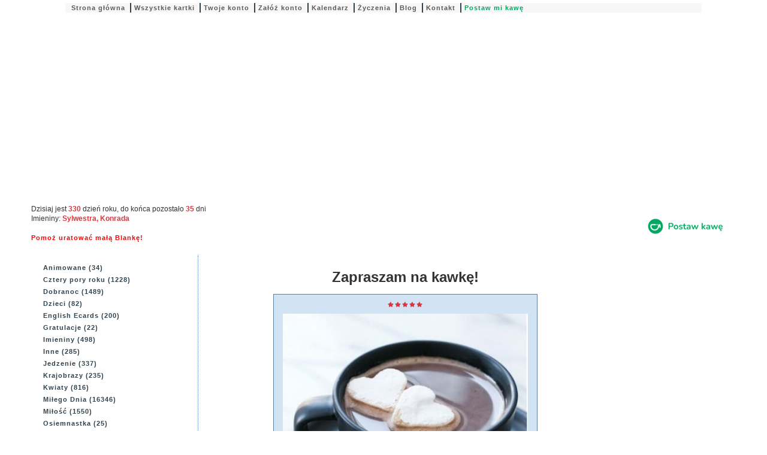

--- FILE ---
content_type: text/html; charset=iso-8859-2
request_url: https://e-kartki.net.pl/ekartka-zapraszam-na-kawke,67,0,29258.html
body_size: 41780
content:
<!DOCTYPE html PUBLIC "-//W3C//DTD XHTML 1.1//EN" "http://www.w3.org/TR/xhtml11/DTD/xhtml11.dtd">
<html xmlns="http://www.w3.org/1999/xhtml" lang="pl-PL" xml:lang="pl">
<head>
  <meta charset="iso-8859-2">
  <meta name="viewport" content="width=device-width, initial-scale=1">
  <meta name="language" content="pl">
  <meta name="description" content="Kartka elektroniczna Zapraszam na kawkę!. Darmowe kartki na każdą okazję!">
  <meta name="robots" content="index,follow">
  <title>Ekartka Zapraszam na kawkę! | E-kartki.net.pl</title>

  <link rel="shortcut icon" href="ico.webp" type="image/webp">

  <!-- Przyspieszenie połączeń -->
  <link rel="preconnect" href="https://fonts.googleapis.com">
  <link rel="preconnect" href="https://fonts.gstatic.com" crossorigin>
  <link rel="preconnect" href="https://pagead2.googlesyndication.com">
  <link rel="preconnect" href="https://googleads.g.doubleclick.net">

  <!-- Dodatkowe zapytania DNS dla starszych przeglądarek -->
  <link rel="dns-prefetch" href="//fonts.googleapis.com">
  <link rel="dns-prefetch" href="//pagead2.googlesyndication.com">
  <link rel="dns-prefetch" href="//partner.googleadservices.com">
  <link rel="dns-prefetch" href="//googleads.g.doubleclick.net">
  <link rel="dns-prefetch" href="//gstatic.com">

  <!-- Główny styl -->
<link rel="stylesheet" href="https://e-kartki.net.pl/critical.css">
<link rel="stylesheet" href="https://e-kartki.net.pl/style_new.css">


  <!-- Google Ads -->
  <script async src="https://pagead2.googlesyndication.com/pagead/js/adsbygoogle.js?client=ca-pub-2041264884045817" crossorigin="anonymous"></script>
</head>
 
<body> 

<script async src="ekartka.js"></script>
<div id="naglowek">
        <div id="mobilne_menu" onclick="mobilnemenu()"></div>
<div id="menu">
  <ul>
   <li> <a href="https://e-kartki.net.pl/index.php">Strona główna</a> </li>
   <li> <a href="https://e-kartki.net.pl/wszystkie.php">Wszystkie kartki</a> </li>
   <li> <a href="https://e-kartki.net.pl/konto.php">Twoje konto</a> </li>
   <li> <a href="https://e-kartki.net.pl/rejestracja.php">Załóż konto</a> </li>
   <li> <a href="https://e-kartki.net.pl/kalendarz.php">Kalendarz</a> </li>
   <li> <a href="https://e-kartki.net.pl/zyczenia.php">Życzenia</a> </li>
   <li> <a href="https://e-kartki.net.pl/blog.php">Blog</a> </li>
   <li> <a href="https://e-kartki.net.pl/kontakt.php">Kontakt</a> </li>
 <li> <a href="https://e-kartki.net.pl/postawkawe.php"><font color="#00a862">Postaw mi kawę</font></a> </li>

  </ul>
 </div>
</br>
<script async src="https://pagead2.googlesyndication.com/pagead/js/adsbygoogle.js?client=ca-pub-2041264884045817"
     crossorigin="anonymous"></script>
<!-- 2024_naglowek_strony -->
<ins class="adsbygoogle"
     style="display:block"
     data-ad-client="ca-pub-2041264884045817"
     data-ad-slot="3636257633"
     data-ad-format="auto"
     data-full-width-responsive="true"></ins>
<script>
     (adsbygoogle = window.adsbygoogle || []).push({});
</script></br>
 <div id="formularz_logowania"></br>  
<a href="https://buycoffee.to/e-kartki" target="_blank"><img src="/grafika/share-button-white.png" style="width: 145px; height: 38px" alt="Postaw mi kawę na buycoffee.to"></a>
</div>
 

<div id="imieniny">Dzisiaj jest <span>330</span> dzień roku, do końca pozostało <span>35</span> dni<br /> Imieniny: <span>Sylwestra, Konrada</span></br></br>     
<a href="https://www.siepomaga.pl/pomagam-malej-blance"><font color="#ff0000">Pomoż uratować małą Blankę!</font></a>
 
</div>

<div id="srodek">


   <div id="lewa">
      <div id="mobilne_kategorie" onclick="mobilnekat()">Kategorie kartek</div>
      <div id="mobilne_top" onclick="mobilnetop()">Najlepsze kartki</div>
      <ul id="kategorie"><li class="kategoria"> <a href="https://e-kartki.net.pl/animowane,57,0.html" class="kg" id="link57">Animowane (34)</a> </li>
<li class="kategoria"> <a href="https://e-kartki.net.pl/cztery-pory-roku,7,0.html" class="kg" id="link7">Cztery pory roku (1228)</a> </li>
<li class="kategoria"> <a href="https://e-kartki.net.pl/dobranoc,70,0.html" class="kg" id="link70">Dobranoc (1489)</a> </li>
<li class="kategoria"> <a href="https://e-kartki.net.pl/dzieci,13,0.html" class="kg" id="link13">Dzieci (82)</a> </li>
<li class="kategoria"> <a href="https://e-kartki.net.pl/english-ecards,85,0.html" class="kg" id="link85">English Ecards (200)</a> </li>
<li class="kategoria"> <a href="https://e-kartki.net.pl/gratulacje,66,0.html" class="kg" id="link66">Gratulacje (22)</a> </li>
<li class="kategoria"> <a href="https://e-kartki.net.pl/imieniny,42,0.html" class="kg" id="link42">Imieniny (498)</a> </li>
<li class="kategoria"> <a href="https://e-kartki.net.pl/inne,8,0.html" class="kg" id="link8">Inne (285)</a> </li>
<li class="kategoria"> <a href="https://e-kartki.net.pl/jedzenie,18,0.html" class="kg" id="link18">Jedzenie (337)</a> </li>
<li class="kategoria"> <a href="https://e-kartki.net.pl/krajobrazy,2,0.html" class="kg" id="link2">Krajobrazy (235)</a> </li>
<li class="kategoria"> <a href="https://e-kartki.net.pl/kwiaty,3,0.html" class="kg" id="link3">Kwiaty (816)</a> </li>
<li class="kategoria"> <a href="https://e-kartki.net.pl/milego-dnia,72,0.html" class="kg" id="link72">Miłego Dnia (16346)</a> </li>
<li class="kategoria"> <a href="https://e-kartki.net.pl/milosc,10,0.html" class="kg" id="link10">Miłość (1550)</a> </li>
<li class="kategoria"> <a href="https://e-kartki.net.pl/osiemnastka,65,0.html" class="kg" id="link65">Osiemnastka (25)</a> </li>
<li class="kategoria"> <a href="https://e-kartki.net.pl/pobudka,73,0.html" class="kg" id="link73">Pobudka (57)</a> </li>
<li class="kategoria"> <a href="https://e-kartki.net.pl/podziekowania,75,0.html" class="kg" id="link75">Podziękowania (202)</a> </li>
<li class="kategoria"> <a href="https://e-kartki.net.pl/powodzenia,76,0.html" class="kg" id="link76">Powodzenia (57)</a> </li>
<li class="kategoria"> <a href="https://e-kartki.net.pl/pozdrowienia,71,0.html" class="kg" id="link71">Pozdrowienia (894)</a> </li>
<li class="kategoria"> <a href="https://e-kartki.net.pl/przeprosiny,69,0.html" class="kg" id="link69">Przeprosiny (41)</a> </li>
<li class="kategoria"> <a href="https://e-kartki.net.pl/przyjazn,6,0.html" class="kg" id="link6">Przyjaźń (163)</a> </li>
<li class="kategoria"> <a href="https://e-kartki.net.pl/smutek,54,0.html" class="kg" id="link54">Smutek (140)</a> </li>
<li class="kategoria"> <a href="https://e-kartki.net.pl/slub,68,0.html" class="kg" id="link68">Ślub (75)</a> </li>
<li class="kategoria"> <a href="https://e-kartki.net.pl/swieta,9,0.html" class="kg" id="link9">Święta (10140)</a> </li>
<li id="podkat9" ><ul style="width:100%;margin:0px;padding:0px;"><li class="podkategoria"> &raquo; <a href="https://e-kartki.net.pl/swieta-boze-narodzenie,26,9.html" class="pk" id="link26">Boże Narodzenie (3399)</a></li>
<li class="podkategoria"> &raquo; <a href="https://e-kartki.net.pl/swieta-dzien-babci,64,9.html" class="pk" id="link64">Dzień Babci (125)</a></li>
<li class="podkategoria"> &raquo; <a href="https://e-kartki.net.pl/swieta-dzien-chlopaka,61,9.html" class="pk" id="link61">Dzień Chłopaka (83)</a></li>
<li class="podkategoria"> &raquo; <a href="https://e-kartki.net.pl/swieta-dzien-dziadka,63,9.html" class="pk" id="link63">Dzień Dziadka (44)</a></li>
<li class="podkategoria"> &raquo; <a href="https://e-kartki.net.pl/swieta-dzien-dziecka,46,9.html" class="pk" id="link46">Dzień Dziecka (118)</a></li>
<li class="podkategoria"> &raquo; <a href="https://e-kartki.net.pl/swieta-dzien-kobiet,40,9.html" class="pk" id="link40">Dzień Kobiet (531)</a></li>
<li class="podkategoria"> &raquo; <a href="https://e-kartki.net.pl/swieta-dzien-matki,49,9.html" class="pk" id="link49">Dzień Matki (257)</a></li>
<li class="podkategoria"> &raquo; <a href="https://e-kartki.net.pl/swieta-dzien-mezczyzny,77,9.html" class="pk" id="link77">Dzień Mężczyzny (131)</a></li>
<li class="podkategoria"> &raquo; <a href="https://e-kartki.net.pl/swieta-dzien-nauczyciela,62,9.html" class="pk" id="link62">Dzień Nauczyciela (47)</a></li>
<li class="podkategoria"> &raquo; <a href="https://e-kartki.net.pl/swieta-dzien-ojca,50,9.html" class="pk" id="link50">Dzień Ojca (85)</a></li>
<li class="podkategoria"> &raquo; <a href="https://e-kartki.net.pl/swieta-halloween,86,9.html" class="pk" id="link86">Halloween (129)</a></li>
<li class="podkategoria"> &raquo; <a href="https://e-kartki.net.pl/swieta-mikolajki,51,9.html" class="pk" id="link51">Mikołajki (397)</a></li>
<li class="podkategoria"> &raquo; <a href="https://e-kartki.net.pl/swieta-niedziela-palmowa,78,9.html" class="pk" id="link78">Niedziela Palmowa (99)</a></li>
<li class="podkategoria"> &raquo; <a href="https://e-kartki.net.pl/swieta-nowy-rok,58,9.html" class="pk" id="link58">Nowy Rok (1048)</a></li>
<li class="podkategoria"> &raquo; <a href="https://e-kartki.net.pl/swieta-prima-aprilis,79,9.html" class="pk" id="link79">Prima Aprilis (65)</a></li>
<li class="podkategoria"> &raquo; <a href="https://e-kartki.net.pl/swieta-smigus-dyngus,81,9.html" class="pk" id="link81">Śmigus Dyngus (29)</a></li>
<li class="podkategoria"> &raquo; <a href="https://e-kartki.net.pl/swieta-trzech-kroli,84,9.html" class="pk" id="link84">Trzech Króli (56)</a></li>
<li class="podkategoria"> &raquo; <a href="https://e-kartki.net.pl/swieta-walentynki,28,9.html" class="pk" id="link28">Walentynki (751)</a></li>
<li class="podkategoria"> &raquo; <a href="https://e-kartki.net.pl/swieta-wielkanoc,36,9.html" class="pk" id="link36">Wielkanoc (2818)</a></li>
</ul></li><li class="kategoria"> <a href="https://e-kartki.net.pl/urodziny,41,0.html" class="kg" id="link41">Urodziny (890)</a> </li>
<li class="kategoria"> <a href="https://e-kartki.net.pl/wasze-kartki,52,0.html" class="kg" id="link52">Wasze kartki (12318)</a> </li>
<li class="kategoria"> <a href="https://e-kartki.net.pl/zabawne,11,0.html" class="kg" id="link11">Zabawne (328)</a> </li>
<li class="kategoria"> <a href="https://e-kartki.net.pl/zaproszenia,67,0.html" class="kg" id="link67">Zaproszenia (72)</a> </li>
<li class="kategoria"> <a href="https://e-kartki.net.pl/zwierzeta,12,0.html" class="kg" id="link12">Zwierzęta (532)</a> </li>
<li id="podkat12" ><ul style="width:100%;margin:0px;padding:0px;"><li class="podkategoria"> &raquo; <a href="https://e-kartki.net.pl/zwierzeta-inne,25,12.html" class="pk" id="link25">Inne (112)</a></li>
<li class="podkategoria"> &raquo; <a href="https://e-kartki.net.pl/zwierzeta-koty,30,12.html" class="pk" id="link30">Koty (228)</a></li>
<li class="podkategoria"> &raquo; <a href="https://e-kartki.net.pl/zwierzeta-psy,24,12.html" class="pk" id="link24">Psy (148)</a></li>
<li class="podkategoria"> &raquo; <a href="https://e-kartki.net.pl/zwierzeta-ptaki,27,12.html" class="pk" id="link27">Ptaki (44)</a></li>
</ul></li></ul>
<script type="text/javascript">
//<![CDATA[
var adres = document.location.pathname;
var szukany = RegExp("([a-zA-Z0-9/-]+),([0-9]+),([0-9]+)(,[0-9]+)?\.html","gi");
var numer = szukany.exec(adres);
if(numer) 
{
 var idkat = numer[2];
 var idpkat = numer[3];
 if(idpkat>0)
 {
  document.getElementById("link"+idkat).className= 'pkw'; 
  document.getElementById("podkat"+idpkat).style.display = 'block'; 
 }
 else 
 {
  document.getElementById("link"+idkat).className= 'kgw'; 
  if(document.getElementById("podkat"+idkat))
  {
   document.getElementById("podkat"+idkat).style.display = 'block'; 
  }
 }
}
//]]>
</script>

      <ul id="top"> <li> <a href="https://e-kartki.net.pl/ekartki-ostatnio-dodane.html">Ostatnio dodane</a></li> <li> <a href="https://e-kartki.net.pl/najwyzej-oceniane-ekartki.html">Najwyżej oceniane</a></li> <li> <a href="https://e-kartki.net.pl/najczesciej-wysylane-ekartki.html">Najczęściej wysyłane</a></li> <li> <a href="https://e-kartki.net.pl/najlepsze-ekartki-ostatni-tydzien.html">Top - ostatni tydzień</a></li> <li> <a href="https://e-kartki.net.pl/najlepsze-ekartki-ostatni-miesiac.html">Top - ostatni miesiąc</a></li> <li> <a href="https://e-kartki.net.pl/najaktywniejsi-uzytkownicy-kartki.html">Dodali najwięcej kartek</a></li> <li> <a href="https://e-kartki.net.pl/najaktywniejsi-uzytkownicy-zyczenia.html">Dodali najwięcej życzeń</a></li> <li> <a href="https://e-kartki.net.pl/najaktywniejsi-uzytkownicy-wyslane-kartki.html">Wysłali najwięcej kartek</a></li></ul>
      <div id="szukaj"> <form method="post" action="https://e-kartki.net.pl/szukaj.php" enctype="multipart/form-data">
  <div class="szukany">   <input type="hidden" name="szukaj" value="Ok" />
   <input name="keywords" type="text" />
  </div>  <div class="przyciski"><input type="submit" value="Szukaj kartki" /></div>
 </form>
<div class="koniec"></div></div>
   </div>
   <div id="prawa">
<div id="pokaz_kartke">
	<ul>
	
	

		<h1><li class="tytul">Zapraszam na kawkę!</li></h1>
		<li>
		  <div id="kartka" style="width:441px;">
	  	  <div class="kartka_gora"><img src="https://e-kartki.net.pl/grafika/gwiazda.gif" width="12" height="12" alt="ocena 5" /><img src="https://e-kartki.net.pl/grafika/gwiazda.gif" width="12" height="12" alt="ocena 5" /><img src="https://e-kartki.net.pl/grafika/gwiazda.gif" width="12" height="12" alt="ocena 5" /><img src="https://e-kartki.net.pl/grafika/gwiazda.gif" width="12" height="12" alt="ocena 5" /><img src="https://e-kartki.net.pl/grafika/gwiazda.gif" width="12" height="12" alt="ocena 5" /></div>	
	  	  <div class="kartka_zdjecie">	  
		
	  		 <img src="kartki/67/2/d/29258.jpg" width="431" height="500" alt="Kartka Zapraszam na kawkę!" />
		
			 </div>
	  		 <div class="kartka_lewa_pod">
Wysłano: 78			 </div>
			 <div class="kartka_prawa_pod">
Dodał: <a href="https://e-kartki.net.pl/zofia2419-moja-strona.html">zofia2419</a>			 
			 
			 </div>	
			 <div class="koniec"></div>
	 	 </div>
	  </li>


	  	<li>
	  	
	
  		<form method="post" action="https://e-kartki.net.pl/ekartka-zapraszam-na-kawke,67,0,29258.html" enctype="multipart/form-data">	
  			<div id="ocen_kartke">
				<input type="hidden" name="ocena_kartki" value="29258" />
					<select name="rating" size="1">
						<option value="0">oceń kartkę</option>
						<option value="1">1 - bardzo zła</option>
						<option value="2">2 - zła</option>
						<option value="3">3 - przeciętna</option>
						<option value="4">4 - dobra</option>
						<option value="5">5 - bardzo dobra</option>
					</select>
	  		   <input type="submit" value="Oceń" />
		  </div>	
	   </form>
	</li>
	</ul>
	<form method="post" action="https://e-kartki.net.pl/card.php" enctype="multipart/form-data" id="karteczka" onsubmit="return sprawdz_zasady()">	

	<ul>
	<li>	  
			<input type="hidden" name="wyslij_kartke" value="5DXc" />
			<input type="hidden" name="idkartki" value="29258" />
			
			<input type="hidden" name="kod_bezp" value="682f283cac4f2d6626d5b7c49f77b513" />
			
			
	</li>
	<li>




<script type="text/javascript">
//<![CDATA[

	
function pokaz_adresatow(id)
{
 if(id==1)
 {
   document.getElementById('adresat2').style.display = 'none';
   document.getElementById('adresat3').style.display = 'none';
 }
 else if(id==2)
 {
   document.getElementById('adresat2').style.display = 'block';
   document.getElementById('adresat3').style.display = 'none';
 }
 else if(id==3)
 {
   document.getElementById('adresat2').style.display = 'block';
   document.getElementById('adresat3').style.display = 'block';
 }
	               
}	
	
              
function twoje_kontakty(zmienna,pole) 
{
   var dane = zmienna.split("|");
   if(pole==1)
   {
      pole='';
   }
   
   document.getElementById('karteczka').elements['adresat'+pole].value=dane['0'];
   document.getElementById('karteczka').elements['adresat_email'+pole].value=dane['1'];                     
   
   }                 
   
//]]>   
</script> 

			
	      <div class="liczba_adresatow">       Liczba adresatów:
      <select name="ile_adresatow" onchange="pokaz_adresatow(document.getElementById('karteczka').ile_adresatow.value)">
         <option value="1" selected="selected"> 1 </option>  			
         <option value="2" > 2 </option>  			
         <option value="3" > 3 </option>  			
      
      </select>                  

 </div>
			<div class="adresat">

			  <div id="adresat" >
				<fieldset>
					<legend>Adresat</legend>			  
	            <div class="adresat_nazwa"><label>Imię:&nbsp;<input type="text" name="adresat" value="" size="20" /></label>
	               <div class="adresat_kontakty">
  
	               </div>   
	            </div>
	            <div class="adresat_email"><label>Email:&nbsp;<input type="text" name="adresat_email" value="" size="20" /></label></div>
	            <div class="koniec"></div> 		
				</fieldset>	
			  </div>	
		  

			  <div id="adresat2" style="display: none;">
				<fieldset>
					<legend>2.</legend>			  
	            <div class="adresat_nazwa"><label>Imię:&nbsp;<input type="text" name="adresat2" value="" size="20" /></label>
	               <div class="adresat_kontakty">
  
	               </div>   
	            </div>
	            <div class="adresat_email"><label>Email:&nbsp;<input type="text" name="adresat_email2" value="" size="20" /></label></div>
	            <div class="koniec"></div> 		
				</fieldset>	
			  </div>	
		  

			  <div id="adresat3" style="display: none;">
				<fieldset>
					<legend>3.</legend>			  
	            <div class="adresat_nazwa"><label>Imię:&nbsp;<input type="text" name="adresat3" value="" size="20" /></label>
	               <div class="adresat_kontakty">
  
	               </div>   
	            </div>
	            <div class="adresat_email"><label>Email:&nbsp;<input type="text" name="adresat_email3" value="" size="20" /></label></div>
	            <div class="koniec"></div> 		
				</fieldset>	
			  </div>	
		  
		
			</div>
</li>
<li>			
			<div class="nadawca">
			 <fieldset>
			 	<legend>Nadawca</legend>				
				<div class="nadawca_nazwa"> <label>Imię:&nbsp;<input type="text" name="nadawca" value="" size="20" /> </label></div>
				<div class="nadawca_email"> <label>Email:&nbsp;<input type="text" name="nadawca_email" value="" size="20" /></label> </div>
				
				<div class="koniec"></div> 
				<div class="nadawca_ujawnij"> 
				
	            <script type="text/javascript">
	            //<![CDATA[
	                   
	               function pokaz_pseldo()
	               {
	                   pseldonim = document.getElementById('pseldonimy');
	                   
	                   if (document.getElementById('karteczka').ujawnij_email.checked==true)
	                   {
	                       pseldonim.style.display = 'none';
	                   }
	                   else
	                   {
	                       pseldonim.style.display = 'block';
	                   
	                   }
	               }
	               
	               
	            //]]>   
	            </script>   
	            
					<input type="checkbox" name="ujawnij_email" value="1" onclick="pokaz_pseldo(document.getElementById('karteczka').ujawnij_email.value)" checked="checked" /> - ujawnij mój e-mail		
				
				 </div>
				 <div id="pseldonimy">
				 
<script type="text/javascript">
//<![CDATA[
	function dodaj_pseldo()
	{
	
	 for (i=0; i < document.getElementById('karteczka').pseldonim.length; i++)
	 {
	   if (document.getElementById('karteczka').pseldonim[i].checked)
	   {
	 		document.getElementById('karteczka').nadawca.value = document.getElementById('karteczka').pseldonim[i].value
	   } 
	 }
	
	}		
//]]>   
</script>		
				<input type="radio" name="pseldonim" value="Tajemniczy nieznajomy" onclick="dodaj_pseldo()"  /> - Tajemniczy nieznajomy<br />
				<input type="radio" name="pseldonim" value="Tajemnicza nieznajoma" onclick="dodaj_pseldo()" /> - Tajemnicza nieznajoma<br />
				<input type="radio" name="pseldonim" value="Sympatia" onclick="dodaj_pseldo()" /> - Sympatia
			<script type="text/javascript">
			//<![CDATA[
			  
			   document.getElementById('pseldonimy').style.display = 'none';
			   
			//]]>   
			</script>

				 
				 
				 </div>
			  </fieldset>	 					 	
			 </div>			
			
	</li>
	<li>
	
		
  <div id="emotikony">
			
	<script type="text/javascript">
	//<![CDATA[
		function smiles(smile)
		{
			document.getElementById('karteczka').wiadomosc.value += " "+smile;
			document.getElementById('karteczka').wiadomosc.focus();
			return;
		}
	//]]>
	</script>		
	
	<a href="javascript:smiles(':D')"><img src="https://e-kartki.net.pl/grafika/smiles/2.gif" width="15" height="15" alt="Duży uśmiech" /></a>
	<a href="javascript:smiles(':P')"><img src="https://e-kartki.net.pl/grafika/smiles/7.gif" width="15" height="15" alt="Język" /></a>
	<a href="javascript:smiles(':(')"><img src="https://e-kartki.net.pl/grafika/smiles/3.gif" width="15" height="15" alt="Smutny" /></a>
	<a href="javascript:smiles('8)')"><img src="https://e-kartki.net.pl/grafika/smiles/4.gif" width="15" height="15" alt="Spoko" /></a>
	<a href="javascript:smiles(':x')"><img src="https://e-kartki.net.pl/grafika/smiles/6.gif" width="15" height="15" alt="Szalony" /></a>
	<a href="javascript:smiles(':)')"><img src="https://e-kartki.net.pl/grafika/smiles/1.gif" width="15" height="15" alt="Uśmiech" /></a>
	<a href="javascript:smiles(':o')"><img src="https://e-kartki.net.pl/grafika/smiles/8.gif" width="15" height="15" alt="Zdziwiony" /></a>
	<a href="javascript:smiles(':?')"><img src="https://e-kartki.net.pl/grafika/smiles/5.gif" width="15" height="15" alt="Zmieszany" /></a>
	

  </div>	 
  
		 


	<script type="text/javascript">
	//<![CDATA[
	
		function wyrownywanie(rodzaj)	
		{
 			tekst = document.getElementById('karteczka').wiadomosc;	
  		   tekst.style.textAlign = rodzaj;	
			tekst.value+='';
		}	
		function zmien_kolor(kolor,rodzaj)	
		{
 			tekst = document.getElementById('karteczka').wiadomosc;	
 			if(rodzaj == 'kolor')
 			{
	  		   tekst.style.background = kolor;	 			
 			}
 			else if(rodzaj == 'czcionka')
			{
	  		   tekst.style.color = kolor;				
			} 			
		}				
		function wielkosc_czcionki(rodzaj)	
		{
 			tekst = document.getElementById('karteczka').wiadomosc;	
  		   tekst.style.fontSize = rodzaj;		
		}	
		function rodzaj_czcionki(rodzaj)	
		{
 			tekst = document.getElementById('karteczka').wiadomosc;	
  		   tekst.style.fontFamily = rodzaj;		
		}	
		
		function italic_font(rodzaj)	
		{
 			tekst = document.getElementById('karteczka').wiadomosc;	
 		   if(document.getElementById('karteczka').font_italic.checked==true)
         {
 			   tekst.style.fontStyle = 'italic';	
         }
         else
         {
  			   tekst.style.fontStyle = 'normal';
         } 			
		}
		
		function bold_font(rodzaj)	
		{
 			tekst = document.getElementById('karteczka').wiadomosc;	
 		   if(document.getElementById('karteczka').font_bold.checked==true)
         {
 			   tekst.style.fontWeight = 'bold';	
         }
         else
         {
  			   tekst.style.fontWeight = 'normal';
         }
 			
		}				
						
	//]]>
	</script>	
	 
	 <div id="tekst_wiadomosci">
	 	<textarea name="wiadomosc" rows="10" cols="50">
		</textarea>
	</div>
	
			<div id="pokaz_zyczenia" onclick = "pokaz_okienko()">Przykładowe życzenia</div>
		</li></br>
		
<script async src="https://pagead2.googlesyndication.com/pagead/js/adsbygoogle.js?client=ca-pub-2041264884045817"
     crossorigin="anonymous"></script>
<!-- 2024 Strona kartki_srodek -->
<ins class="adsbygoogle"
     style="display:block"
     data-ad-client="ca-pub-2041264884045817"
     data-ad-slot="4382222509"
     data-ad-format="auto"
     data-full-width-responsive="true"></ins>
<script>
     (adsbygoogle = window.adsbygoogle || []).push({});
</script>
		</br>
	<li> <div id="obszar_kolory">

  <!-- Kolory tła -->
  
    <div class="tytul">Kolor kartki</div>
          <input type="radio" name="kolor" id="bg_77e774e6cc4d94d6a32f6256f02d9552" value="#000000"  hidden
             onclick="zmien_kolor('#000000','kolor');">
      <label for="bg_77e774e6cc4d94d6a32f6256f02d9552" class="kolor" style="background: #000000;"></label>
          <input type="radio" name="kolor" id="bg_0d10e612ae03260491175506f180a631" value="#1B4F72"  hidden
             onclick="zmien_kolor('#1B4F72','kolor');">
      <label for="bg_0d10e612ae03260491175506f180a631" class="kolor" style="background: #1B4F72;"></label>
          <input type="radio" name="kolor" id="bg_991521704540c2159f31602f8937c8a6" value="#2E3A59"  hidden
             onclick="zmien_kolor('#2E3A59','kolor');">
      <label for="bg_991521704540c2159f31602f8937c8a6" class="kolor" style="background: #2E3A59;"></label>
          <input type="radio" name="kolor" id="bg_241dafa44b507df9bcdebde4df2b78ec" value="#2F4F4F"  hidden
             onclick="zmien_kolor('#2F4F4F','kolor');">
      <label for="bg_241dafa44b507df9bcdebde4df2b78ec" class="kolor" style="background: #2F4F4F;"></label>
          <input type="radio" name="kolor" id="bg_138112f11e34e720a7952d9dea265808" value="#C9C9FF"  hidden
             onclick="zmien_kolor('#C9C9FF','kolor');">
      <label for="bg_138112f11e34e720a7952d9dea265808" class="kolor" style="background: #C9C9FF;"></label>
          <input type="radio" name="kolor" id="bg_f1603fbf5241fada85c9113b71e67da0" value="#D0F0FD"  hidden
             onclick="zmien_kolor('#D0F0FD','kolor');">
      <label for="bg_f1603fbf5241fada85c9113b71e67da0" class="kolor" style="background: #D0F0FD;"></label>
          <input type="radio" name="kolor" id="bg_2f5a66ef39d385982a36da3a39ecd898" value="#D6EAF8"  hidden
             onclick="zmien_kolor('#D6EAF8','kolor');">
      <label for="bg_2f5a66ef39d385982a36da3a39ecd898" class="kolor" style="background: #D6EAF8;"></label>
          <input type="radio" name="kolor" id="bg_374a999139bb24c413d36cc02b1de65f" value="#E6F4EA"  hidden
             onclick="zmien_kolor('#E6F4EA','kolor');">
      <label for="bg_374a999139bb24c413d36cc02b1de65f" class="kolor" style="background: #E6F4EA;"></label>
          <input type="radio" name="kolor" id="bg_087ef905812ed4998849d3821f520f1d" value="#F8E1F4"  hidden
             onclick="zmien_kolor('#F8E1F4','kolor');">
      <label for="bg_087ef905812ed4998849d3821f520f1d" class="kolor" style="background: #F8E1F4;"></label>
          <input type="radio" name="kolor" id="bg_9971b1ba1a093a18639e8aa967c49efd" value="#FFCCBC"  hidden
             onclick="zmien_kolor('#FFCCBC','kolor');">
      <label for="bg_9971b1ba1a093a18639e8aa967c49efd" class="kolor" style="background: #FFCCBC;"></label>
          <input type="radio" name="kolor" id="bg_a32d780ba295e44f370928c6bca22425" value="#FFE5B4"  hidden
             onclick="zmien_kolor('#FFE5B4','kolor');">
      <label for="bg_a32d780ba295e44f370928c6bca22425" class="kolor" style="background: #FFE5B4;"></label>
          <input type="radio" name="kolor" id="bg_56dbccb46895af387cd56e9674458978" value="#FFF4E1"  hidden
             onclick="zmien_kolor('#FFF4E1','kolor');">
      <label for="bg_56dbccb46895af387cd56e9674458978" class="kolor" style="background: #FFF4E1;"></label>
          <input type="radio" name="kolor" id="bg_262da8014d7d6e3c30cd4b6a9bb7a338" value="#FFFFFF" checked hidden
             onclick="zmien_kolor('#FFFFFF','kolor');">
      <label for="bg_262da8014d7d6e3c30cd4b6a9bb7a338" class="kolor" style="background: #FFFFFF;"></label>
      
</br></br>
  <!-- Kolory czcionki -->
  
    <div class="tytul">Kolor czcionki</div>
          <input type="radio" name="czcionka" id="text_77e774e6cc4d94d6a32f6256f02d9552" value="#000000" checked hidden
             onclick="zmien_kolor('#000000','czcionka');">
      <label for="text_77e774e6cc4d94d6a32f6256f02d9552" class="kolor" style="background: #000000;"></label>
          <input type="radio" name="czcionka" id="text_0d10e612ae03260491175506f180a631" value="#1B4F72"  hidden
             onclick="zmien_kolor('#1B4F72','czcionka');">
      <label for="text_0d10e612ae03260491175506f180a631" class="kolor" style="background: #1B4F72;"></label>
          <input type="radio" name="czcionka" id="text_991521704540c2159f31602f8937c8a6" value="#2E3A59"  hidden
             onclick="zmien_kolor('#2E3A59','czcionka');">
      <label for="text_991521704540c2159f31602f8937c8a6" class="kolor" style="background: #2E3A59;"></label>
          <input type="radio" name="czcionka" id="text_241dafa44b507df9bcdebde4df2b78ec" value="#2F4F4F"  hidden
             onclick="zmien_kolor('#2F4F4F','czcionka');">
      <label for="text_241dafa44b507df9bcdebde4df2b78ec" class="kolor" style="background: #2F4F4F;"></label>
          <input type="radio" name="czcionka" id="text_138112f11e34e720a7952d9dea265808" value="#C9C9FF"  hidden
             onclick="zmien_kolor('#C9C9FF','czcionka');">
      <label for="text_138112f11e34e720a7952d9dea265808" class="kolor" style="background: #C9C9FF;"></label>
          <input type="radio" name="czcionka" id="text_f1603fbf5241fada85c9113b71e67da0" value="#D0F0FD"  hidden
             onclick="zmien_kolor('#D0F0FD','czcionka');">
      <label for="text_f1603fbf5241fada85c9113b71e67da0" class="kolor" style="background: #D0F0FD;"></label>
          <input type="radio" name="czcionka" id="text_2f5a66ef39d385982a36da3a39ecd898" value="#D6EAF8"  hidden
             onclick="zmien_kolor('#D6EAF8','czcionka');">
      <label for="text_2f5a66ef39d385982a36da3a39ecd898" class="kolor" style="background: #D6EAF8;"></label>
          <input type="radio" name="czcionka" id="text_374a999139bb24c413d36cc02b1de65f" value="#E6F4EA"  hidden
             onclick="zmien_kolor('#E6F4EA','czcionka');">
      <label for="text_374a999139bb24c413d36cc02b1de65f" class="kolor" style="background: #E6F4EA;"></label>
          <input type="radio" name="czcionka" id="text_087ef905812ed4998849d3821f520f1d" value="#F8E1F4"  hidden
             onclick="zmien_kolor('#F8E1F4','czcionka');">
      <label for="text_087ef905812ed4998849d3821f520f1d" class="kolor" style="background: #F8E1F4;"></label>
          <input type="radio" name="czcionka" id="text_9971b1ba1a093a18639e8aa967c49efd" value="#FFCCBC"  hidden
             onclick="zmien_kolor('#FFCCBC','czcionka');">
      <label for="text_9971b1ba1a093a18639e8aa967c49efd" class="kolor" style="background: #FFCCBC;"></label>
          <input type="radio" name="czcionka" id="text_a32d780ba295e44f370928c6bca22425" value="#FFE5B4"  hidden
             onclick="zmien_kolor('#FFE5B4','czcionka');">
      <label for="text_a32d780ba295e44f370928c6bca22425" class="kolor" style="background: #FFE5B4;"></label>
          <input type="radio" name="czcionka" id="text_56dbccb46895af387cd56e9674458978" value="#FFF4E1"  hidden
             onclick="zmien_kolor('#FFF4E1','czcionka');">
      <label for="text_56dbccb46895af387cd56e9674458978" class="kolor" style="background: #FFF4E1;"></label>
          <input type="radio" name="czcionka" id="text_262da8014d7d6e3c30cd4b6a9bb7a338" value="#FFFFFF"  hidden
             onclick="zmien_kolor('#FFFFFF','czcionka');">
      <label for="text_262da8014d7d6e3c30cd4b6a9bb7a338" class="kolor" style="background: #FFFFFF;"></label>
     

</div>

 </li>	  
	<li> 		<div id="czcionka">
			<div class="rodzaj_czcionki">
		
			Rodzaj czcionki<br />

  			<select name="font" onchange="rodzaj_czcionki(getElementById('karteczka').font.value);">
<option value="Arial" style="font-family: Arial;">Arial</option>
<option value="Comic Sans MS" style="font-family: Comic Sans MS;">Comic Sans MS</option>
<option value="Courier New" style="font-family: Courier New;">Courier New</option>
<option value="Georgia" style="font-family: Georgia;">Georgia</option>
<option value="Helvetica" style="font-family: Helvetica;">Helvetica</option>
<option value="Impact" style="font-family: Impact;">Impact</option>
<option value="Tahoma" style="font-family: Tahoma;">Tahoma</option>
<option value="Times New Roman" style="font-family: Times New Roman;">Times New Roman</option>
<option value="Trebuchet MS" style="font-family: Trebuchet MS;">Trebuchet MS</option>
<option value="Verdana" selected="selected" style="font-family: Verdana;">Verdana</option>
		
			</select>	
		  </div>	
	     <div class="wielkosc_czcionki">
		     Wielkość czcionki<br />

		<select name="font_size" onchange="wielkosc_czcionki(getElementById('karteczka').font_size.value);">
<option value="xx-small">-3</option>
<option value="x-small">-2</option>
<option value="small">-1</option>
<option value="medium" selected="selected">0</option>
<option value="large">+1</option>
<option value="x-large">+2</option>
<option value="xx-large">+3</option>
		
  		</select>

	</div>
	<div class="wyrownywanie">
	Wyrównywanie<br />
	

		<select name="font_align" onchange="wyrownywanie(getElementById('karteczka').font_align.value);">
<option value="center">na środku</option>
<option value="left" selected="selected">do lewej</option>
<option value="right">do prawej</option>
		
		</select>

	</div>
	
		<div class="bold_italic">
			<input type="checkbox" name="font_bold" value="1" onclick="bold_font(document.getElementById('karteczka').font_bold.value)"  /> - pogrubienie&nbsp;&nbsp;&nbsp;
			<input type="checkbox" name="font_italic" value="1" onclick="italic_font(document.getElementById('karteczka').font_italic.value)"  /> - pochylenie
		</div>
  </div>	
  
 </li>			

			

	<li>
		  <div id="powiadom"><input type="checkbox" name="powiadom" value="1"  />Powiadom mnie, że kartka została odebrana</div>	

		  <div id="data_wyslania">	
	
			Data wysłania: <select name="data_wyslania" size="1">
			<option value="natychmiast">natychmiast</option>
			<option value="2025-11-27"  >2025-11-27</option>
			<option value="2025-11-28"  >2025-11-28</option>
			<option value="2025-11-29"  >2025-11-29</option>
			<option value="2025-11-30"  >2025-11-30</option>
			<option value="2025-12-01"  >2025-12-01</option>
			<option value="2025-12-02"  >2025-12-02</option>
			<option value="2025-12-03"  >2025-12-03</option>
			<option value="2025-12-04"  >2025-12-04</option>
			<option value="2025-12-05"  >2025-12-05</option>
			<option value="2025-12-06"  >2025-12-06</option>
			<option value="2025-12-07"  >2025-12-07</option>
			<option value="2025-12-08"  >2025-12-08</option>
			<option value="2025-12-09"  >2025-12-09</option>
			<option value="2025-12-10"  >2025-12-10</option>
			<option value="2025-12-11"  >2025-12-11</option>
			<option value="2025-12-12"  >2025-12-12</option>
			<option value="2025-12-13"  >2025-12-13</option>
			<option value="2025-12-14"  >2025-12-14</option>
			<option value="2025-12-15"  >2025-12-15</option>
			<option value="2025-12-16"  >2025-12-16</option>
			<option value="2025-12-17"  >2025-12-17</option>
			<option value="2025-12-18"  >2025-12-18</option>
			<option value="2025-12-19"  >2025-12-19</option>
			<option value="2025-12-20"  >2025-12-20</option>
			<option value="2025-12-21"  >2025-12-21</option>
			<option value="2025-12-22"  >2025-12-22</option>
			<option value="2025-12-23"  >2025-12-23</option>
			<option value="2025-12-24"  >2025-12-24</option>
			<option value="2025-12-25"  >2025-12-25</option>
			<option value="2025-12-26"  >2025-12-26</option>
		</select>
		
			</div>
	</li>			
	<li> 	
	<div id="znaczki_tytul"> Wybierz znaczek </div>	
	<div id="znaczki">

			<div class="znaczek">
				<ul>
		

					<li><div><label><img src="znaczki/small/74.webp" width="120" height="71" alt="" /><br /><input type="radio" name="znaczek" value="74" checked="checked" /><br /></label></div></li>



	 
		

					<li><div><label><img src="znaczki/small/75.webp" width="120" height="71" alt="" /><br /><input type="radio" name="znaczek" value="75"  /><br /></label></div></li>



	 
		

					<li><div><label><img src="znaczki/small/77.webp" width="120" height="71" alt="" /><br /><input type="radio" name="znaczek" value="77"  /><br /></label></div></li>



	 
		

					<li><div><label><img src="znaczki/small/68.webp" width="120" height="71" alt="" /><br /><input type="radio" name="znaczek" value="68"  /><br /></label></div></li>



	 
		

					<li><div><label><img src="znaczki/small/109.gif" width="120" height="71" alt="" /><br /><input type="radio" name="znaczek" value="109"  /><br /></label></div></li>



	 
		

					<li><div><label><img src="znaczki/small/106.gif" width="120" height="71" alt="" /><br /><input type="radio" name="znaczek" value="106"  /><br /></label></div></li>



	 
		

					<li><div><label><img src="znaczki/small/51.gif" width="120" height="71" alt="" /><br /><input type="radio" name="znaczek" value="51"  /><br /></label></div></li>



	 
		

					<li><div><label><img src="znaczki/small/117.gif" width="120" height="71" alt="" /><br /><input type="radio" name="znaczek" value="117"  /><br /></label></div></li>



	 
		

					<li><div><label><img src="znaczki/small/55.gif" width="120" height="71" alt="" /><br /><input type="radio" name="znaczek" value="55"  /><br /></label></div></li>



	 
		

					<li><div><label><img src="znaczki/small/71.gif" width="120" height="71" alt="" /><br /><input type="radio" name="znaczek" value="71"  /><br /></label></div></li>



	 
		

					<li><div><label><img src="znaczki/small/89.gif" width="120" height="71" alt="" /><br /><input type="radio" name="znaczek" value="89"  /><br /></label></div></li>



	 
		

					<li><div><label><img src="znaczki/small/88.gif" width="120" height="71" alt="" /><br /><input type="radio" name="znaczek" value="88"  /><br /></label></div></li>



	 
		

					<li><div><label><img src="znaczki/small/61.gif" width="120" height="71" alt="" /><br /><input type="radio" name="znaczek" value="61"  /><br /></label></div></li>



	 
		

					<li><div><label><img src="znaczki/small/119.gif" width="120" height="71" alt="" /><br /><input type="radio" name="znaczek" value="119"  /><br /></label></div></li>



	 
		

					<li><div><label><img src="znaczki/small/87.gif" width="120" height="71" alt="" /><br /><input type="radio" name="znaczek" value="87"  /><br /></label></div></li>



	 
		

					<li><div><label><img src="znaczki/small/86.gif" width="120" height="71" alt="" /><br /><input type="radio" name="znaczek" value="86"  /><br /></label></div></li>



	 
		

					<li><div><label><img src="znaczki/small/115.gif" width="120" height="71" alt="" /><br /><input type="radio" name="znaczek" value="115"  /><br /></label></div></li>



	 
		

					<li><div><label><img src="znaczki/small/62.gif" width="120" height="71" alt="" /><br /><input type="radio" name="znaczek" value="62"  /><br /></label></div></li>



	 
		

					<li><div><label><img src="znaczki/small/56.gif" width="120" height="71" alt="" /><br /><input type="radio" name="znaczek" value="56"  /><br /></label></div></li>



	 
		

					<li><div><label><img src="znaczki/small/85.gif" width="120" height="71" alt="" /><br /><input type="radio" name="znaczek" value="85"  /><br /></label></div></li>



	 
		

					<li><div><label><img src="znaczki/small/72.gif" width="120" height="71" alt="" /><br /><input type="radio" name="znaczek" value="72"  /><br /></label></div></li>



	 
		

					<li><div><label><img src="znaczki/small/82.gif" width="120" height="71" alt="" /><br /><input type="radio" name="znaczek" value="82"  /><br /></label></div></li>



	 
		

					<li><div><label><img src="znaczki/small/59.gif" width="120" height="71" alt="" /><br /><input type="radio" name="znaczek" value="59"  /><br /></label></div></li>



	 
		

					<li><div><label><img src="znaczki/small/58.gif" width="120" height="71" alt="" /><br /><input type="radio" name="znaczek" value="58"  /><br /></label></div></li>



	 
		

					<li><div><label><img src="znaczki/small/50.gif" width="120" height="71" alt="" /><br /><input type="radio" name="znaczek" value="50"  /><br /></label></div></li>



	 
		

					<li><div><label><img src="znaczki/small/49.gif" width="120" height="71" alt="" /><br /><input type="radio" name="znaczek" value="49"  /><br /></label></div></li>



	 
		

					<li><div><label><img src="znaczki/small/114.webp" width="120" height="71" alt="" /><br /><input type="radio" name="znaczek" value="114"  /><br /></label></div></li>



	 
				</ul>
			</div>
	 </div>	
	 
 </li>
			    
			   <li><div id="reklama4"><script async src="https://pagead2.googlesyndication.com/pagead/js/adsbygoogle.js?client=ca-pub-2041264884045817"
     crossorigin="anonymous"></script>
<!-- 2024_strona_kartki_dol -->
<ins class="adsbygoogle"
     style="display:block"
     data-ad-client="ca-pub-2041264884045817"
     data-ad-slot="9846603498"
     data-ad-format="auto"
     data-full-width-responsive="true"></ins>
<script>
     (adsbygoogle = window.adsbygoogle || []).push({});
</script></div></li></br>
			<script type="text/javascript">
			//<![CDATA[
				  function sprawdz_zasady()
				  {
					  regulamin = document.getElementById("zatw_regul");
					  informacja = document.getElementById("regulamin_informacja");
					  if(regulamin.checked === true)
					  {
						  return true;
					  }
					  else
					  {
						  informacja.innerHTML = '<div class="info"><span>Nie zaakceptowałeś regulaminu E-kartki.net.pl</span></div>';
						  informacja.style.display = "block";
						  
						  return false;
					  }
				  }
			//]]>   
			</script>

		<li class="akceptacja">
			<input type="checkbox" name="regulamin" value="1"  id="zatw_regul" /> akceptuję <a href="https://e-kartki.net.pl/regulamin.php">Regulamin</a> oraz <a href="https://e-kartki.net.pl/polityka-prywatnosci.php">Politykę Prywatności i Cookies</a> 			<div id="regulamin_informacja" style="display: none;"> </div>
		</li>
	  
	<li>
		<div class="przyciski"><input type="submit" name="widok" value="Zobacz" />
		<input type="submit" value="Wyślij" id="wysylka"/></div>


	</li>
 </ul>		
</form>
</div>		


<script type="text/javascript">
//<![CDATA[

	function dodaj()
	{
		document.getElementById('karteczka').wiadomosc.value = document.getElementById('tekst_zyczenia').value;
		document.getElementById('karteczka').wiadomosc.focus();
		document.getElementById('zyczenia').style.display = 'none';		
		return;
	}
	
	function pokaz_okienko()
	{
	   okienko_zyczenia = document.getElementById('zyczenia');
	   
	   szerokosc = parseInt(getComputedStyle(okienko_zyczenia).width);
	   wysokosc = parseInt(getComputedStyle(okienko_zyczenia).height);

       if(okienko_zyczenia.style.display == 'block')
       {
           okienko_zyczenia.style.display = 'none';
       }
       else
       {
		  x = (window.screen.availWidth/2)-(szerokosc/2);
		  y = (window.screen.availHeight/2)-(wysokosc/2);
	
          okienko_zyczenia.style.display = 'block';
          okienko_zyczenia.style.left = x+'px';
          okienko_zyczenia.style.top = y+'px';     
//        okienko_zyczenia.style.position = 'fixed';      
//        okienko_zyczenia.className = 'pozycja_okienka';           
        
       }
	}
	
//]]>   
</script>


<div id="zyczenia" style="display: none; position: fixed; z-index: 2000;">

<div class="tytul"> Życzenia na wszystkie okazje </div>
<div class="kat_zyczenia">	<select id="kategoria_zyczen" onchange="teksty_zyczen(document.getElementById('kategoria_zyczen').value ,0, 'tekst_zyczenia');">
	<option selected="selected">--- wybierz kategorię życzeń ---</option>
	
	
	<option value="16"> Andrzejkowe </option>

	
	<option value="3"> Boże Narodzenie </option>

	
	<option value="19"> Dzień Babci </option>

	
	<option value="18"> Dzień Dziadka </option>

	
	<option value="20"> Dzień Kobiet </option>

	
	<option value="2"> Dzień Matki </option>

	
	<option value="12"> Dzień Nauczyciela </option>

	
	<option value="6"> Dzień Ojca </option>

	
	<option value="8"> Imieninowe </option>

	
	<option value="7"> Miłosne </option>

	
	<option value="22"> Na dobranoc </option>

	
	<option value="21"> Na dzień dobry </option>

	
	<option value="4"> Noworoczne </option>

	
	<option value="15"> Pozdrowienia </option>

	
	<option value="14"> Przeprosiny </option>

	
	<option value="10"> Smutek </option>

	
	<option value="17"> Ślubne </option>

	
	<option value="11"> Tęsknota </option>

	
	<option value="5"> Urodzinowe </option>

	
	<option value="13"> Walentynkowe </option>

	
	<option value="1"> Wielkanocne </option>

	
	</select>
 </div>


<script type="text/javascript">
//<![CDATA[
function teksty_zyczen(kategoria,element,gdzie,ktory)
{
 var zyczenia = new Array();

zyczenia[1] = new Array("Wesołych Świąt Wielkanocnych, smacznego jajka,\r\nszalonego i wyjątkowo mokrego Śmigusa Dyngusa\r\noraz samych słonecznych i cudownych dni... ","Niech z okazji Wielkiej Nocy\r\nRadość, Pokój w życie wkroczy\r\nSzczęścia, zdrowia i dostatku-\r\nW inwestycjach żadnych spadków!","Wesołego jajka, kurczaków, baranka, ciasta z rodzynkami, ostrego chrzanu, tęczowych mazurków, mokrego dyngusa i ode mnie całusa!","Mnóstwo życzeń w koszyczku\r\nprzy wielkanocnym stoliczku,\r\nkolorowych pisanek i mokrych ubranek\r\nw lany poniedziałek.","Pisanych jojecek, wirzbowych bazicek, kiełbasy święconej, dużo krzanu do niej, baby polukrzonej, kukielki pieconej, Zmartwychwstanio w dusy i Wiesny... po usy!","Święta to wspaniały czas,\r\nbo się zdarza tylko raz.\r\nDlatego życzę Wam znowu,\r\nby przyszły w radości i zdrowiu. ","Zdrowia, szczęścia, humoru dobrego,\r\nA przy tym wszystkim stołu bogatego,\r\nMokrego dyngusa, smacznego jajka\r\nI niech te święta będą jak bajka. ","Niechaj zajączek przybędzie bogaty,\r\nNiech nie braknie Ci kolorowych pisanek,\r\n A spokoju Twojej chaty,\r\nNiechaj strzeże biały baranek. ","Wieść radosną niosą dzwony\r\nna wsze świata grają strony,\r\nże zmartwychwstał Pan nad\r\nPany Bóg wszechmocny, Bóg kochany. ","Następna zima odchodzi w dal,\r\nczas ściągnąć z szyi ciepły szal,\r\nbo znowu idą ku nam jak z procy,\r\nwesołe święta Wielkanocy!","Najserdeczniejsze życzenia zdrowych,\r\nradosnych i spokojnych Świąt Wielkiej Nocy,\r\nsmacznego jajka, mokrego dyngusa,\r\na także odpoczynku w rodzinnym gronie.\r\n\r\n\r\n","Z okazji zbliżających się Świąt Wielkanocnych,\r\nnajserdeczniejsze życzenia:\r\ndużo zdrowia, radości, smacznego jajka, mokrego dyngusa i mnóstwo wiosennego optymizmu.\r\n","Samych radości, kolorowych jajeczek, białych owieczek, uśmiechu bez liku i bakalii w serniku, kiełbaski tłuściutkiej i atmosfery milutkiej.","Smacznego jajeczka wielkanocnego,\r\ndużego zająca czekoladowego, zdrowia niezawodnego, wielu radości i przez całe Święta samej wesołości.\r\n\r\n","Staropolskim obyczajem, dużo szynki życzę z jajem, niech zające i barany po spełniają Wasze plany. Niech to będzie czas uroczy, życzę wszystkim Wielkiej Nocy.\r\n\r\n","Życzenia radosnych Świąt Wielkanocnych, wypełnionych nadzieją budzącej się do życia wiosny. Pogody w sercu i radości płynącej ze Zmartwychwstania Pańskiego oraz smacznego święconego w gronie najbliższych.\r\n\r\n","Na stole święcone, a obok baranek, koszyczek pełny barwnych pisanek i tak znamienne w polskim krajobrazie w bukiecie srebrzyste, wiosenne bazie. Zielony barwinek, fiołki i żonkile barwami stroją uroczyste chwile. W dom polski wiosna wchodzi na spotkanie, gdy wielkanocne na stole śniadanie.\r\n\r\n\r\n","Spokojnych i pogodnych Świąt Wielkanocnych\r\npełnych miłości i rodzinnego ciepła.\r\nKiedy Wielkanoc nastanie, życzymy Ci na Zmartwychwstanie: dużo szczęścia i radości, która niechaj zawsze gości w dobrym sercu, w jasnej duszy i niech wszystkie żale zgłuszy.\r\n\r\n\r\n","Zdrowych, pogodnych Świąt Wielkanocnych pełnych wiary, nadziei i miłości. Radosnego, wiosennego nastroju, serdecznych spotkań w gronie rodziny i wśród przyjaciół oraz wesołego \"Alleluja\".\r\n","Z okazji Świąt Wielkanocnych, wszelkich łask Bożych, pogodnych, zdrowych Świąt i pomyślności w życiu osobistym.\r\n\r\n","Oby zdrówko dopisało,\r\nby jajeczko smakowało,\r\nby babeczka nie tuczyła,\r\natmosfera miła była,\r\nby zajączek uśmiechnięty\r\nprzyniósł radość w ten dzień święty!!!\r\n\r\n","Jaja twardego\r\nkurczaka martwego\r\ndyngusa z wiadra\r\ni rózgi na garba","Życzę radosnych Świąt Wielkanocnych a także dużo zdrowia i zadowolenia z życia oraz trochę wiosennego słońca","Wiosny w sercu,pogody ducha.\r\nszczęśliwych i spokojnych świąt wielkanocnych \r\nżyczy Wam","Niech wiosenne słońce\r\nbudzące do życia przyrodę\r\nopromieni swym ciepłem Wasze dni,\r\nobudzi wzajemną życzliwość i miłość.\r\n        WESOŁEGO ALLELUJA!","Radosnego przeżywania Świąt Wielkanocnych,\r\nwiosny na zewnątrz i w sercu;\r\npyszności na stole i miłej, radosnej atmosfery\r\noraz wielu łask od Zmartwychwstałego Chrystusa\r\nżyczy... ","Zwycięskie Alleluja\r\n niech rozbrzmiewa\r\n i napełnia Ziemię\r\noraz będzie źródłem\r\n radości i pokoju\r\n   w Chrystusie\r\n Zmartwychwstałym","      Pełnych pokoju\r\n    Świąt Wielkanocnych\r\ni niezmierzonej radości serca\r\n        w spotkaniu\r\nz Chrystusem Zmartwychwstałym\r\n          życzą...","Niech te Święta przyniosą wiosenną radość, spokój i dodadzą sił i wiarę w odrodzenie. Wszystkiego najlepszego i spełnienia wszystkich marzeń. ","Staropolskim obyczajem dużo szynki życzę z jajem, miodu pełne baryłeczki oraz trochę gorzałeczki","Święta powoli mijają ale zajączki życzenia składają! Dużo szczęścia, zdrowia, czego tylko się da życzą zajączek i ja.:P");zyczenia[2] = new Array("Mamuniu droga!\r\nSzczerze Cię miłuję,\r\ndlatego pozwól, że Cię ucałuję,\r\na te tkliwe uściśnięcia\r\nniechaj zastąpią życzenia. ","Kochana mamusiu w Twoim dniu\r\nżyczę Ci aby świat padł Ci do stóp\r\nobyś stale nam się śmiała\r\ni niczego się nie bała ","Płynie Wisła, płynie,\r\nw wodzie rybki kryje,\r\nkażda nasza mama\r\nniechaj sto lat żyje! ","Aby uczcić święto Twoje,\r\nBiegnę dziś po kwiaty moje.\r\nChcę za wszystko podziękować\r\ni Cię, Mamo, wycałować. "," Za to, że zawsze jesteś przy mym boku za to, że wskazujesz drogę mi w mroku za to, że dni moje tęczą malujesz dziś Mamo z głębi serca Ci dziękuję","Dzień Matki jest raz w roku, szczęśliwy i pełen uroku. W tym dniu pragnę złożyć Ci życzenia: zdrowia szczęścia i powodzenia.","  Mamo, Mamo, Coś Ci dam! Małe serce, które mam! A w tym sercu róży kwiat. Mamo, Mamo Żyj 100 lat!!","Ukochana Mamo miła\r\nchcę byś bardzo długo żyła\r\nW szczęściu zdrowiu i radości,\r\na na twarzy uśmiech gościł!","Serce jedno mam!\r\nKomóż serce dam?\r\nDam je tobie mamo miła\r\nbo w nim miłość, radość,siła.","Tylko jeden jest dzień taki, tej wiosny...\r\nDzień ciepły, słoneczny, czuły i radosny...\r\nBo przecież tylko jedną Mamę- mamy...\r\nI właśnie Ją najbardziej kochamy :)","Mamusiu,kocham Cię i niezapomnij o tym zawsze będę Cię kochała.\r\n                       życzy...","W dniu Twojego święta\r\nchciałam Ci powiedzieć,\r\nże Ty jesteś dla mnie\r\nnajdroższa pod niebem!","W kalendarzu Święto Matki\r\nz życzeniami śpieszą dziatki.\r\nJa Ci mamo dziś w podzience\r\nza Twe trudy daje serce\r\ni przepraszam za me psoty,\r\nza wybryki i kłopoty.","Ty mnie życia nauczyłaś.\r\nWszystko, co miałaś mi poświęciłaś.\r\nZa przeszłość i przyszłość,\r\nZa wszelkie trudy i starania,\r\nSkładam Ci dzisiaj podziękowania.","Dziś mamy dzień mamy\r\nmy nasze mamy kochamy\r\njeśli na dzień mamy\r\nte laurkę damy\r\nto pięknie wyznamy\r\nże mamę kochamy!","Znam jedną kobietę o sercu gołębia jej oczy to czysta tajemnic głębia przy niej się goi każda ma rana taka jest właśnie ma Mama kochana.","W życiu spotykam wielu ludzi\r\ntylko kilku moje serce budzi\r\nw Tobie mamo mam przyjaciela\r\nbez Ciebie mamo me serce umiera.","Dla Ciebie kwiaty zrywałem, dla Ciebie na skakance skakałem. Za tą naukę Ci dziękuję i dzisiaj Cię wycałuję.","Mamo, dziś jest Twoje święto, więc chcę Ci życzyć wszystkiego najlepszego. Wiem ile zniosłaś trudu i cierpienia, więc dzisiaj chcę Ci złożyć najserdeczniejsze życzenia.","Za Twe czułe serce, za mądre nakazy w dniu Twojego święta dziękuję - sto razy.","Czekaliśmy z radością na ten dzień coroczny, aby życzeń wiązankę złożyć Ci serdecznych i wdzięczność wyrazić za dom - w miłych słowach, w którym nam dobrze jak za piecem u Pana Boga. Kochamy Cię Mamo.","To jest bukiecik dla mamy... Malutki, aby odpędził smutki, żeby jej kwitł i w zimie i w lecie. Nawet wówczas, gdy śniegiem miecie. Jeden kwiatek to uśmiech. Drugi to miłe słowo. Trzeci to pomoc dla mamy, gdy sprzątamy lub naczynia zmywamy. I jeszcze listki, nasze piątki i szóstki wszystkie.","Z okazji Twojego dnia Mamo,\r\nZa wczoraj i dziś, zawsze tak samo.\r\nKażdym czułym serca uderzeniem\r\ni każdym z niego płynącym życzeniem\r\nzdrowia, sił i codziennej radości.\r\nWraz ze słowami największej wdzięczności.\r\nZa wszystkie dla mnie trudy i starania...\r\nskładam Ci dzisiaj podziękowania.","DZIĘKUJĘ ZA WSZYSTKO...\r\n\r\nDziękuję za to wszystko,\r\nCzym dobroć jest na ziemi,\r\nŻe Jesteś najważniejsza,\r\nŻe tego nikt nie zmieni,\r\nŻe jeden dzień najpiękniej\r\nW mym sercu jaśnieć musi:\r\nDla jednych to Dzień Matki,\r\nA dla mnie Dzień Mamusi.\r\n\r\nJakże Ci, Mamo, wyznać mamy,\r\nże Cię kochamy?\r\nJak Cię zapewnić o tej miłości?\r\nJak życzyć Tobie w dniu imienin\r\nszczęścia promieni?\r\nMamusiu, popatrz: to w tych kwiatuszkach są\r\ncałe nasze serduszka.\r\n\r\nW dniu Twojego święta, Ukochana Mamo,\r\nŻyczę Ci z całego serca zdrowia,\r\nszczęścia i pomyślności.\r\nNiech los, co ma najlepszego,\r\nściele Ci pod nogi\r\nI niech Cię otacza radość,\r\na omija smutek Tego wszystkiego życzy Ci...\r\n\r\nDziękuję Ci Kochana Mamo za to,\r\nże mnie bardzo kochasz.\r\nTwój uśmiech otwarłaś dla mnie,\r\nzamknęłaś w sercu każdy smutek.\r\nDziś moje serce mówi:\r\ndziękuję Mamo za Twa miłość.\r\nOna pozostanie jak światło na całe moje życie.","Wiele pięknych kwiatów znamy:\r\ntulipanów, róż i bzów.\r\nMy dla naszych Mam dziś mamy\r\nnajpiękniejsze kwiaty słów:\r\nSłowo miłość - za ich troski.\r\nSłowo wdzięczność - za ich trud.\r\nDar to skromny - dar dziecięcy,\r\nwyśpiewany z serc jak z nut.","ILE KWIATÓW W MAJU...\r\n\r\nIle kwiatków w maju,\r\nIle szczęścia w Raju,\r\nTyle ci słodyczy\r\nWdzięczne dziecko Tobie życzy.\r\n\r\nDzisiaj składam ci Mamo...\r\nNajlepsze życzenia.\r\nZa twe przykrości, za twe cierpienia.\r\nZa noce bolesne, za noce czułe.\r\nZa wszystko Mamo dziś Ci dziękuje.\r\nDziś jestem dorosły a Ty nieraz szlochasz,\r\nTy jesteś moja matka i za to Cię kocham.\r\n\r\nDziękuję Ci za to,\r\nŻe dopasowywałaś swoje życie do mojego.\r\nDziękuję za poczucie,\r\nŻe nie ma dla Ciebie na tym świecie nic droższego,\r\nNiż nasza miłość...\r\nDzięki Tobie czuję się chcianym dzieckiem,\r\nPotrzebnym i wartościowym człowiekiem.\r\nDziękuję Ci za to, że jesteś.\r\n\r\nKochana Mamusiu! bolejąc nad tym,\r\nże nie mogę osobiście\r\nzłożyć Ci życzeń w tym pięknym majowym dniu\r\nprzesyłam Ci najserdeczniejsze pozdrowienia\r\nI uściski z nadzieja rychłego spotkania.","Mamo, chodź z nami!\r\nDamy Ci - łąkę!\r\nZ kwiatami, ze skowronkiem,\r\nze słonkiem.\r\nDo wąchania, słuchania, patrzenia ...\r\nA do łąki dodamy życzenia:\r\n\r\nNawet, gdy się zachmurzy na niebie,\r\nnawet, gdy się kłopotów nazbiera,\r\nmy uśmiechajmy się do siebie\r\nzawsze jak tu, jak teraz!","Ze wszystkich kwiatów świata\r\nchciałabym zerwać... słońce.\r\nI dać je potem Tobie,\r\nzłociste i gorące.\r\nSłoneczko jest daleko,\r\nale się nie martw, Mamo...\r\nNarysowałem drugie... Jest prawie\r\ntakie samo!\r\nTeraz Cię wycałuję, jak mogę\r\nnajgoręcej...\r\nBo tak Cię kocham bardzo\r\nże już nie można więcej!","Kochana Mamo...\r\nKiedy przytulam się do Ciebie,\r\nTo jest mi cieplej niż słońcu na niebie,\r\nWięc nie wypuszczaj mnie ze swych ramion,\r\nKocham Cię bardzo Moja Mamo!!!\r\n\r\nJest jedna miłość, która nie liczy na\r\nwzajemność, nie szczędzi ofiar, płacze\r\ni przebacza, odepchnięta wraca... \r\nTo miłość macierzyńska.\r\nDroga Mamo, niech się spełnią\r\nwszystkie Twoje marzenia.","Matki i dzieci, niezależnie od tego,\r\nJak bardzo się nawzajem kochają,\r\nPotrafią się też dotkliwie ranić.\r\nNagły wybuch złego humoru czy frustracji,\r\nNieprzemyślany osąd, trochę ślepej niewdzięczności\r\nMogą ugodzić prosto w serce.\r\nGdyby można było wymazać wszystkie przejawy\r\nMojej nieuprzejmości i głupoty, braku zrozumienia...\r\nLecz jeśli w życiu króluje miłość,\r\nWszystko w końcu dobrze się układa.\r\nMiłość bowiem kruszy zamknięte serca\r\nI uczy nas wyrozumiałości,\r\nPrzecież jesteśmy tylko ludźmi,\r\nTy i ja.\r\nKocham Cię taką, jaka jesteś.\r\nNie chcę żadnej innej Mamy !","W dniu Twojego święta mamo jedyna,\r\nŻyczenia zdrowia przyjmij od syna.\r\nZa Twe trudy za życie samo,\r\nZa moje zdrowie dzięki Ci mamo.\r\nNiech Twoje życie w spokoju płynie,\r\nA to co gorsze niech Cię ominie.\r\nNiech się spełniają wszystkie marzenia,\r\nTakie są Twego syna życzenia.","Kochana Mamusiu... w Twoim dniu,\r\nżyczę Ci aby świat padł Ci do stóp.\r\nObyś stale nam się śmiała\r\ni niczego się nie bała.","Płynie Wisła, płynie, w wodzie rybki kryje,\r\nkażda nasza Mama niechaj sto lat żyje!\r\nŻyczę Ci od Boga radosnej zapłaty\r\ni częstych bukietów od naszego taty!","Dziękuję Ci Mamo\r\nza serca pogodę.\r\nA kiedy dorosnę\r\nto Cię nie zawiodę.\r\n\r\nW dniu Twojego święta\r\nchciałam Ci powiedzieć,\r\nże Ty jesteś dla mnie\r\nnajdroższa pod niebem!\r\n\r\nMamuniu droga!\r\nSzczerze Cię miłuję,\r\ndlatego pozwól, że Cię ucałuję,\r\na te tkliwe uściśnienia\r\nniechaj zastąpią życzenia.\r\n\r\nDziękuje Ci, że dałaś mi życie,\r\nza to, że mogę istnieć,\r\nZa to, że zawsze w potrzebie\r\njesteś blisko wspierasz mnie,\r\nTe chwile razem spędzone,\r\nradosne i smutne,\r\nnigdy nie będą stracone.\r\nWzloty i upadki?\r\nTo nie istotne.\r\nDla mnie liczysz się tylko TY\r\nI Twe serce - Serce Matki!","Za to że jesteś przy mym boku.\r\nZa to,że wskazujesz drogę w mroku.\r\nZa to, .ze dni moje tęczą malujesz,\r\nDziś Mamo z głębi serca Ci dziękuję.","MOJA UKOCHANA MAMUSIA...\r\njedynym wytłumaczeniem bezinteresowności, poświęcenia, lojalności i ciepła macierzyństwa jest miłość...","Żadna mądrość, której możemy nauczyć się na ziemi, nie da nam tego, co słowo i spojrzenie matki, a kto szanuje matkę, jakby skarby gromadził, bo serce matki to przepaść, na dnie której zawsze znajduje się przebaczenie... mistrzowie kształtują uczniów, matka tworzy ludzi.\r\nDziękuje Ci Mamo że JESTEŚ \r\nKocham Cię!!!!!!!!!!!","MOJA UKOCHANA MAMUSIA...\r\njedynym wytłumaczeniem bezinteresowności, poświęcenia, lojalności i ciepła macierzyństwa jest miłość...\r\nKOCHAM CIĘ BARDZO, BARDZO!!!!");zyczenia[3] = new Array("Nadchodzą cudowne święta\r\nO szczerych życzeniach każdy pamięta\r\nKorzystając z tej sposobności\r\nŻyczymy Wam mnóstwo miłości\r\nMnóstwo wzruszeń przy wspólnej kolędzie\r\nI nadziei, że Nowy Rok jeszcze lepszy będzie.","Radosnych Świąt Bożego Narodzenia oraz\r\n\r\n12 miesięcy zdrowia,\r\n53 tygodni miłości,\r\n8784 godzin wytrwałości,\r\n527040 minut pogody ducha,\r\n1622400 sekund szczęścia ...","Szczęśliwych Świąt\r\nZielonej Choinki\r\nSmacznego jedzenia\r\nI szczęśliwej rodzinki\r\nSylwestra z procentami\r\ni nowego roku ze spłaconymi ratami.","Gdy pierwsza gwiazdka na niebie zabłyśnie\r\nNiech Cię aniołek ode mnie uściśnie\r\nI przekaże serdeczne życzenia\r\nZ okazji Świąt Bożego Narodzenia.","W dzień Bożego Narodzenia, wszyscy ślemy Wam życzenia. By Ten nowo narodzony, zesłał na Was łask swych gromy.","Z okazji Świąt Narodzenia Bożego życzę Ci wszystkiego najlepszego. Spełnienia najskrytszych marzeń, samych radosnych w swym życiu zdarzeń. Mnóstwo podarków pod choinkę i zawsze uśmiechniętą minkę. A w Nowym Roku kochającą osobę przy swoim boku.","Przyjemnej chwili podczas Wigilii, marzeń spełnienia w dniu Bożego Narodzenia. Śniegu po nerki, wesołej pasterki, prezentów moc, seksu co noc. Pysznego bigosu i gwiazd z kosmosu.","Ile się gwiazdek mieni na niebie, Ile orzechów błyszczy się w złotku, Tyle ślę życzeń dzisiaj do Ciebie, Wesołych Świąt, miły mój Kotku!","W dzień Bożego Narodzenia\r\nRadość wszelkiego stworzenia\r\nWięc niech pełnia tej radości\r\nZawsze w sercach waszych gości!","Śniegu po pachy,\r\nsmacznej kiełbachy,\r\nprezentów całą masę\r\ni wystarczającą kasę,\r\ndo nieba choinki\r\ni dla całej rodzinki\r\nszczęśliwego wskoku\r\ndo nowego roku! ","Wiele radości na Boże Narodzenie i wszelkiej Pomyślności w Nowym Roku \r\nżyczy","\"Każdy z nas ma na tyle dużą dłoń,\r\n że może z niej uczynić Betlejem.\r\nKażdy z nas ma na tyle ciepłe serce,\r\n że może przyjąć nowo narodzoną miłość&#8230;\r\nDo tego wystarczy tylko wiara, nadzieja, \r\na miłość przyjdzie sama&#8230;\"\r\n\r\n\r\n\r\nŚwiąt wypełnionych radością i miłością,\r\n niosących spokój i odpoczynek\r\n oraz Nowego Roku spełniającego wszelkie marzenia\r\n","W domach ciepło, świątecznie, choinka migocze światłami, stosy prezentów piętrzą się wokół, świat wypełniony jest życzeniami.\r\nWesołych Świąt Bożego Narodzenia!\r\n\r\n","Świąt wesolutkich, zmartwień malutkich, prezentów masę za wielką kasę, sylwestra bombowego, a Roku Nowego jeszcze lepszego.\r\n\r\n","W ten świąteczny czas Bożego Narodzenia,\r\nłamiąc się opłatkiem składamy życzenia:\r\nWielu łask Bożych, szczęścia, zdrowia, powodzenia,\r\nAby wszystko się darzyło\r\nW Nowym Roku lepiej było!\r\n\r\n","Były sobie renifery,\r\nktóre wpadły w pościg szczery,\r\naż się wreszcie zatrzymały\r\nżeby życzyć tobie stary\r\nWesołych Świąt!\r\n\r\n","W noc wigilijną, w blasku świec\r\nmelodia kolęd płynie w mrok.\r\nNiech Wam przyniesie radości moc\r\ni wiele szczęścia w Nowy Rok...","W noc wigilijną, w blasku świec, melodia legend płynie w mrok, niech ci przyniesie radości moc i wiele szczęścia w Nowy Rok!","Jak obyczaj stary głosi\r\nWedług ojców naszych wiary,\r\nPragnę złożyć Wam życzenia\r\nW dniu Bożego Narodzenia.\r\nNiech ta gwiazdka betlejemska,\r\nKtóra świeci dziś o zmroku,\r\nDoprowadzi Was szczęśliwie\r\nDo spotkania w Nowym Roku","Żeby święta były syte,\r\nżeby rózgą było bite.\r\nBy choinka w twojej chacie\r\nnie śmierdziała tak jak gacie.\r\nTylko była kolorowa\r\na na dole stał se browar.\r\nNa pasterkę ruszaj śmiało\r\nksiądz na tacy ma za mało.\r\nDaj złotówkę albo dwie\r\nniech i on ucieszy się!","W Betlejem mieście\r\nZbawiciel się rodzi,\r\nNiech się Wam mili,\r\nNajlepiej powodzi.","Niech się spełnią Świąteczne życzenia\r\n- te łatwe i te trudne do spełnienia. \r\nNiech się spełnią te duże i te małe, \r\nte mówione i te nie mówione wcale. \r\nŻyczy","Renifer Rudolf już grzeje kopyta.\r\nMikołaj w pośpiechu prezenty chwyta.\r\nI życzy , by wszystkie smutki poszły w kąt.\r\n...WESOŁYCH ŚWIĄT !!!","Spotkajmy się przy stole,\r\nPodzielmy się sercami,\r\nZ tymi , którzy są teraz\r\nI co byli z nami.\r\nBo Bóg rozdaje miłość ,\r\nWszystkim,bez wyjątku,\r\nZesłaną na ziemię\r\nw ubogim Dzieciątku.","ZDROWYCH-bo to najważniejsze.\r\nPEŁNYCH MIŁOŚCI-bo to sens życia.\r\nWIARY-bo pozwala przetrwać trudne chwile.\r\nNADZIEI-bo wtedy niemożliwe jest możliwe.","Życzę Ci świąt w srebrnej bieli,\r\nwypełnionych radością i miłością,\r\nniosących spokój i nadzieję,\r\nspędzonych w cieple rodziny\r\ni pachnących ciastem.\r\nAby tego dnia zamiast śniegu\r\nspadły gwiazdy,\r\naby w drodze do domu\r\nna ramieniu przysiadł anioł\r\ni wyzwolił dobro i nadzieję,\r\npiękno i szczerość duszy,\r\nprzyjaźń i powodzenie.\r\nWESOŁYCH ŚWIĄT!","Najwspanialszą\r\nrzeczą\r\npodczas tych\r\nnajbardziej\r\nrodzinnych Świąt\r\njest możliwość\r\nprzebywania z osobami,\r\no których\r\nczęsto myślimy\r\ni dlatego życzymy Wam\r\nwspaniałej świątecznej atmosfery,\r\nciepła, radości\r\ni przede wszystkim\r\nWESOŁYCH ŚWIĄT!","Najwspanialszą\r\nrzeczą\r\npodczas tych\r\nnajbardziej\r\nrodzinnych Świąt\r\njest możliwość\r\nprzebywania z osobami,\r\no których\r\nczęsto myślimy\r\ni dlatego życzymy Wam\r\nwspaniałej świątecznej atmosfery,\r\nciepła, radości\r\ni przede wszystkim\r\nWESOŁYCH ŚWIĄT!","Życzę Ci świąt w srebrnej bieli,\r\nwypełnionych radością i miłością,\r\nniosących spokój i nadzieję,\r\nspędzonych w cieple rodziny\r\ni pachnących ciastem.\r\nAby tego dnia zamiast śniegu\r\nspadły gwiazdy,\r\naby w drodze do domu\r\nna ramieniu przysiadł anioł\r\ni wyzwolił dobro i nadzieję,\r\npiękno i szczerość duszy,\r\nprzyjaźń i powodzenie.","Niech się uciszą serca Wasze\r\ni przyjmą dobrą wieść,\r\nktórą od żłóbka małej dzieciny\r\njako skarb cenny trzeba nieść.\r\nNiech Was otoczy radość prawdziwa\r\ni błogosławi Boża Dziecina!","Choinko moja zielona\r\ncoś z lasu przyniesiona,\r\nciesz oczy gości i bliskich,\r\ngdy świąt czar się roziskrzy.\r\n\r\nZapachem swoim otulaj\r\nwśród nocy naszych najbliższych,\r\na gdy do stołu zasiądziem\r\nnoc święta się ziści.\r\n\r\nNiech więc pokój i radość\r\nserca Wasze wypełni\r\ngdy w wigilijny wieczór\r\nżyczenia Nasze popłyną\r\ni tam niechaj zostaną\r\njak rok nowy i długi.\r\n","Niech przy żywicznym zapachu\r\nstrojnej choinki,\r\nupłyną piękne chwile polskiej Wigilii:\r\nze wspólnie śpiewaną kolędą,\r\nz upragnionym gościem przy stole\r\ni w rodzinnym,\r\npełnym radości gronie.","Pierwsza gwiazdka na niebie błyska,\r\nchoinka iskrzy światłami, \r\nniech szczęście, radość i zdrowie \r\npozostaną cały rok z Wami.\r\nWESOŁYCH ŚWIĄT!","Nadchodzące Święta Bożego Narodzenia\r\nniosą ze sobą wiele radości, \r\nrefleksji oraz planów na Nowy Rok.\r\nW tych wyjątkowych dniach życzę Wam \r\nwielu radosnych chwil, zadowolenia\r\noraz samych sukcesów.\r\nWESOŁYCH ŚWIĄT!\r\n","Święta Bożego Narodzenia \r\nniosą ze sobą radość i nadzieję \r\noraz sprawiają, \r\nże czas biegnie wolniej. \r\nNiech blask żywej choinki \r\nrozświetla drogę na cały Nowy Rok!\r\n","Dzwonią dzwonki u sań,\r\nstół pełen wigilijnych dań,\r\npod obrusem sianko leży,\r\nrodzina na Pasterkę bieży.\r\n \r\nBędą wszyscy kolędować,\r\nz narodzenia Pana się radować.\r\nKolędujmy i my wraz,\r\nbo radosny nadszedł czas.\r\n\r\nWESOŁYCH ŚWIĄT!","Na zbliżające się Święta\r\npragnę złożyć życzenia \r\nprzeżywania Bożego Narodzenia \r\nw zdrowiu, radości \r\ni ciepłej rodzinnej atmosferze.\r\nKolejny zaś Nowy Rok \r\nniech będzie czasem pokoju \r\noraz realizacji osobistych zamierzeń.\r\nWESOŁYCH ŚWIĄT \r\nI SZCZĘŚLIWEGO NOWEGO ROKU!","Wszystko to \r\no czym przez cały rok\r\nmarzysz i śnisz\r\nniech się spełni Ci\r\nw ten świąteczny czas.\r\nNiech prezentów stos pod\r\nchoinką piętrzy się\r\ni niech przy wigilijnym stole\r\ncała rodzina zbierze się.\r\nA wśród nocnej ciszy\r\nkolęda rozbrzmiewa,\r\nbo najpiękniejszy jest wieczór\r\nBożego Narodzenia.","Życzę, aby wszyscy bliscy\r\nmogli spotkać się w ten wieczór,\r\nśpiewu kolęd, miłych wspomnień,\r\nblasku świeczek i uśmiechu.\r\nŻyczę wielkiej, aż po sufit,\r\nlasem pachnącej choinki,\r\nktórą skryją, aż po czubek\r\nwymarzone upominki.\r\nWESOŁYCH ŚWIĄT!","Niech ten szczególny czas Świąt Bożego Narodzenia\r\nbędzie dla Was okazją do spędzenia miłych chwil\r\nw gronie najbliższych,\r\nw atmosferze pełnej miłości i wzajemnej życzliwości,\r\na Nowy Rok, by stał się czasem\r\nspełnionych marzeń i nadziei.\r\n","Na zbliżające się Święta\r\nBożego Narodzenia \r\nżyczę Ci\r\nspokoju i szczęścia,\r\nrodzinnej atmosfery\r\noraz samych pięknych chwil.\r\nGdy pierwsza gwiazdka\r\nzabłyśnie na niebie, \r\nniech w Twoim domu\r\nzagości radość z przebywania \r\nw gronie najbliższych.\r\nWESOŁYCH ŚWIĄT!","Niechaj Święta\r\nBożego Narodzenia\r\nprzyniosą Wam spokój i ukojenie,\r\na wszelka pomyślność\r\ni ciepło rodzinne\r\nniech Was nie opuszczają\r\nprzez cały\r\nNowy Rok.\r\nWesołych Świąt\r\ni szczęśliwego Nowego Roku!","W wigilijny wieczór\r\nBożego Narodzenia\r\nłamiemy się opłatkiem\r\nskładając życzenia:\r\naby wszystkim się darzyło,\r\nz roku na rok lepiej było.\r\nWESOŁYCH ŚWIĄT I \r\nSZCZĘŚLIWEGO NOWEGO ROKU!","DAR MIŁOŚCI,\r\nDAR POKOJU,\r\nDAR SZCZĘŚCIA...\r\nNIECH BĘDĄ Z WAMI\r\nW ŚWIĘTA BOŻEGO NARODZENIA\r\nI PRZEZ CAŁY NOWY ROK!","Niechaj szczęście i radość zagości\r\nw sercach Waszych\r\nw ten Wigilijny Wieczór,\r\nkiedy opłatkiem łamać się będziecie...\r\nWesołych Świąt!","Ciepłe i serdeczne życzenia,\r\naby światło choinki\r\n- symbolu radości z narodzenia Jezusa,\r\noświetlało zawsze Wasze życie\r\ni pozwalało odnaleźć właściwą drogę\r\nprzesyła ...\r\n","Niech ta Gwiazdka Betlejemska,\r\nktóra świeci nam o zmroku\r\ndoprowadzi Was do szczęścia\r\nw dzień Bożego Narodzenia\r\noraz w Nowym Roku.\r\nOby wszystkim się darzyło, \r\nz roku na rok lepiej było!\r\n","W dniu Bożego Narodzenia\r\n- szczęścia, zdrowia, powodzenia,\r\nniech się mnoży dostatek,\r\nspełniają zamiary,\r\nniech nagrodzi Rok Nowy,\r\nw czym zawinił Rok Stary.\r\n","W Noc Bożego Narodzenia\r\npodzielmy się opłatkiem,\r\nskładając sobie serdeczne życzenia...\r\nNiech czas Bożego Narodzenia\r\nupłynie w atmosferze\r\nmiłości i ciepła, a nadchodzący\r\nNowy Rok spełni wszelkie oczekiwania\r\ni będzie pełen szczęśliwych dni.\r\nWESOŁYCH ŚWIĄT I \r\nSZCZĘŚLIWEGO NOWEGO ROKU! ","Z okazji zbliżających się Świąt Bożego Narodzenia proszę przyjąć najserdeczniejsze życzenia zdrowia, miłej i rodzinnej atmosfery przy wigilijnym stole, a w Nowym 2012 Roku, wszelkiej pomyślności...\r\n                            ","Radosnych Świąt Bożego Narodzenia oraz\r\n\r\n12 miesięcy zdrowia,\r\n53 tygodni miłości,\r\n8784 godzin wytrwałości,\r\n527040 minut pogody ducha,\r\n1622400 sekund szczęścia ...\r\nŻyczy...","Aby przy świątecznym stole nie zabrakło światła\r\ni ciepła rodzinnej atmosfery,\r\na Nowy Rok niósł ze sobą szczęście i pomyślność. \r\nNajserdeczniejsze życzenia przesyłają...","Jest taka noc, na którą człowiek\r\nczeka i za którą tęskni. Jest taki wyjątkowy\r\nwieczór w roku, gdy wszyscy obecni gromadzą\r\nsię przy wspólnym stole, Jest taki wieczór,\r\ngdy gasną spory, znika nienawiść&#8230; Wieczór,\r\ngdy łamiemy opłatek, składamy życzenia&#8230;\r\nTo noc wyjątkowa&#8230;Jedyna&#8230;\r\nNiepowtarzalna&#8230;Noc Bożego Narodzenia&#8230;","To właśnie tego wieczoru, gdy wiatr zimnym śniegiem dmucha - w serca złamane i smutne, cicha wstępuje otucha. To właśnie tego wieczoru, od bardzo wielu już wieków, pod dachem tkliwej kolędy, Bóg się rodzi w człowieku. Radosnych i pogodnych Świąt Bożego Narodzenia oraz Nowego Roku...","Wesołych Świąt oraz Szczęśliwego Nowego Roku życzy Irena ! ","Gdy nadejdzie czas Wigilii i opłatek weźmiesz w ręce, choć my będziemy  gdzieś w oddali ,ale  z Wami będą  nasze serca. Gdy przełamiesz ten opłatek, o nas  wspomnij na ostatek. My życzenia ślemy Wam stąd i wesołych życzymy  Świąt. \r\nHmmm... a jakie mamy Wam złożyć życzenia, by warte były Waszego westchnienia? Sukcesów w życiu, ciepła w miłości, dużo uśmiechu, wiele radości. Spełnienia wszystkich najskrytszych marzeń, samych przyjaznych w Waszym życiu zdarzeń. Niech ten wyjątkowy w roku dzień, odsunie na zawsze Wasze troski w cień. I niech się śmieje do  Was świat, blaskiem szczęśliwych i długich lat.","Jest taka noc, na którą człowiek czeka i za którą tęskni.\r\nJest taki wyjątkowy wieczór w roku, gdy wszyscy obecni gromadzą się przy wspólnym stole. \r\nJest taki wieczór, gdy gasną spory, znika nienawiść. Wieczór, gdy łamiemy opłatek, składamy życzenia. To noc wyjątkowa, jedyna, niepowtarzalna- Noc Bożego Narodzenia\r\nTo właśnie tego wieczoru, gdy wiatr zimnym śniegiem dmucha - w serca złamane i smutne, cicha wstępuje otucha. To właśnie tego wieczoru, od bardzo wielu już wieków, pod dachem tkliwej kolędy, Bóg się rodzi w człowieku. Radosnych i pogodnych Świąt Bożego Narodzenia oraz szczęśliwego Nowego Roku...\r\n","Niech nadchodzące święta, pełne rodzinnego ciepła i odpoczynku, napełnią Was prawdziwą radością i pokojem. Niech będzie to dla Was chwila wytchnienia od codzienności, chwila refleksji i dobrej nowiny, która wyzwoli to, co najlepsze i da siły do podejmowania nowych wyzwań na cały zbliżający się nowy rok","Niech nadchodzące święta Bożego Narodzenia przyniosą Wam szczęście i pomyślność, niech moc wiary i siły doda otuchy w zmaganiu się z codziennością. Niech Nowy Rok będzie czasem pokoju i realizacji osobistych zamierzeń.","Niechaj w te Święta w Waszych Sercach\r\nzagości Pokój,Radość i Szczęście.Niechaj Jezus\r\nWam błogosławi w każdym dniu Nowego Roku.\r\nRadosnych Świąt Bożego Narodzenia,\r\nSzczęśliwego Nowego 2013Roku oraz zdrowia i wszelkiej pomyślności życzą","W ten wieczór Wigilijny niech przy Waszym stole panuje zgoda i miłość, a poczucie rodzinnego ciepła i jedności będzie mocnym fundamentem, dodającym sił i odwagi podczas podejmowania najważniejszych życiowych decyzji.","Zyczę Wszystkim cudownych pełnych wzruszeń\r\n\r\n Swiąt Bożego Narodzenia","Piękna jest radość w Święta, ciepłe są myśli o bliskich, niech pokój, miłość i szczęście otoczy dzisiaj Was wszystkich ;)","Lśni dookoła choinkowy blask, niebo pełne gwiazd; Niech Święta radością wypełnia Wasz dom, a Nowy Rok doda blasku Waszym dniom.\r\nWesołych Świąt i Szczęśliwego Nowego Roku\r\ndla całej Rodziny !!!!","Marzeń, o które warto walczyć,\r\nRadości, którymi warto się dzielić,\r\nPrzyjaciół, z którymi warto być,\r\nI nadziei, bez której nie da się żyć.\r\nZ okazji nadchodzących Świąt Bożego Narodzenia takie to właśnie serdeczne życzenia.\r\n","Raz do roku,pośród śniegu każdy się zatrzyma w biegu,by przy świetle świec świątecznym usiąść w gronie swym serdecznym.Pora składać więc życzenia w Noc Bożego Narodzenia,bowiem szczęście oraz zdrowie najważniejsze-każdy powie.... Cudownych Świąt Bożego Narodzenia życzą...","Jak obyczaj stary każe\r\nwedług naszych ojców wiary\r\nz dniem Bożego Narodzenia\r\npragnę przesłać Ci życzenia\r\nNiechaj gwiazdka betlejemska\r\nco zaświeci nam o zmroku\r\nzaprowadzi Cię do szczęścia\r\nw nadchodzącym Nowym Roku\r\nżyczy","RADUJMY SIĘ Z NARODZIN JEZUSA CHRYSTUSA.\r\nKOLĘDUJMY MU, CHWALMY JEGO IMIĘ I GŁOŚMY DOBRĄ NOWINĘ.\r\nNIECH WIGILIJNY OPŁATEK SYMBOLIZUJE NASZĄ JEDNOŚĆ Z SYNEM BOŻYM,\r\nA ŻYCZENIA SPOKOJU, SZCZĘŚCIA I POMYŚLNOŚCI\r\nSPEŁNIĄ SIĘ W NADCHODZĄCYM NOWYM ROKU.","Niechaj każdy do stajenki dziś z radością szybko bieży,\r\ngdzie wśród słomy, w skromnym żłóbku Boże Dziecię cicho leży.\r\nPokłon Panu tam oddajmy, bo w opiekę wziął nas wszystkich.\r\nŚwiąt wesołych! Świąt radosnych! Świąt rodzinnych w gronie bliskich!","CICHA NOC... ŚWIĘTA NOC...\r\nJEDYNA I NIEPOWTARZALNA W DZIEJACH LUDZKOŚCI. \r\nNOC MIŁOŚCI.\r\nNIECH WIĘC CISZA TEJ WIGILIJNEJ NOCY I ŚWIĄTECZNA ZADUMA, \r\nPOMOGĄ NAM GŁĘBIEJ PRZEŻYĆ TAJEMNICĘ NARODZENIA PAŃSKIEGO\r\nI Z SERCEM PEŁNYM NADZIEI POD OPIEKĄ MATKI JEZUSA\r\nWKROCZYĆ RADOŚNIE W DNI NOWEGO ROKU. ","Niechaj nadchodzące święta \r\nBożego Narodzenia\r\nbędą radosne, zdrowe i miłe, \r\na Nowy Rok 2018 przyniesie\r\nspełnienie najskrytszych marzeń\r\ni realizację wszelkich planów!\r\nTego życzy...","Nastrojowych i pachnących choinką Świąt Bożego Narodzenia ,a także samych pogodnych dni i spełnienia marzeń w Nowym Roku .","O, GWIAZDO BETLEJEMSKA...\r\nANIOŁ PASTERZOM MÓWIŁ...\r\nDZISIAJ W BETLEJEM...\r\nGORE GWIAZDA JEZUSOWI...\r\nHEJ KOLĘDA, KOLĘDA...\r\nHEJ, W DZIEŃ NARODZENIA...\r\nCICHA NOC... ŚWIĘTA NOC...\r\nPRZYBIEŻELI DO BETLEJEM...\r\nGDY ŚLICZNA PANNA...\r\nGDY SIĘ CHRYSTUS RODZI...\r\n\r\nBOŻE NARODZENIE TO BARDZO WESOŁE ŚWIĘTO.\r\nKOLĘDY POWINNIŚMY ŚPIEWAĆ \r\nW OKRESIE ŚWIĄTECZNYM.","Święta Bożego Narodzenia \r\nto niezwykły czas, przepełniony\r\nradością i ciepłą atmosferą.\r\nŻyczę Ci, aby były one wyjątkowe,\r\na chwile spędzone razem z rodziną\r\nbyły magiczne i niezapomniane.\r\nNiech napełnią Cię pozytywną energią\r\ni spokojem ducha.\r\nWesołych Świąt!");zyczenia[4] = new Array("Ile razy Miller skłamał, Ile Kwach obietnic złamał, Ile Beger owsa zjadła, Ile Kalisz nosi sadła, Ile Pęczak wziął na boku ...TYLE SZCZĘŚCIA W NOWYM ROKU!","W Nowym Roku, tuż po balu\r\noprócz zdrowia, szczęścia, szmalu\r\nżyczę Tobie by Niebiosa przez rok cały\r\ntroski życia Ci zabrały","365 szczęśliwych dni, 53 cudownych weekendów, 12 radosnych miesięcy, 4 kolorowych por roku, spełnienia marzeń, po prostu wspaniałego roku!","Na wszystkie dni Nowego Roku Życzę Ci wiary w sercu i światła w mroku Obyś jednym krokiem mijał przeszkody Byś czół się silny i wiecznie młody. ","W Nowym Roku, tuż po balu\r\noprócz szczęścia, zdrowia, szmalu,\r\nproś niebiosa, by Ci dały,\r\ndużo seksu i gorzały.\r\nDo Siego Roku!","Gdy Nowy Rok staremu cyfrę zmienia,\r\nWszyscy - wszystkim ślą życzenia!\r\nPrzy tej pięknej sposobności,\r\nŻyczę Ci dużo radości!","Choć nie mam czarnego cylindra,\r\nchciałabym Ci z niego wyczarować\r\nna Nowy Rok same kolorowe dni,\r\nw których i dla mnie znalazłoby się trochę miejsca.","Zero problemów, na maksa radości,\r\nniech w Nowym Roku ciągle wiosna gości.","Gdy Nowy Rok w życie wkracza\r\nto srebrna gwiazda blask swój roztacza\r\nNiech świeci sobie na gwieździstym niebie\r\ni wszystkie życzenia spełnia dla Ciebie","Bardzo dużo miłości,\r\nmało w życiu trudności,\r\ndużo bąbelków w szampanie,\r\nkogoś kto zrobi śniadanie,\r\na na każdym kroku szczęścia w Nowym Roku.","Fajerwerki, śnieg, muzyka, już szampana każdy łyka, stary rok się w Nowy zmienia, przeto szczęścia śle życzenia.","W dobrych radach,\r\nw dobrym bycie\r\nniech Cię wspiera Boże Dziecię,\r\nniech Cię Nowy Rok obdarzy wszystkim,\r\no czym serce marzy!","Nowy Rok cyfrę zmienia.\r\nWszyscy wszystkim ślą życzenia.\r\nPrzy tej wielkiej sposobności\r\nI ja życzę Wam radości!","Nowy Rok - to zwykło się mawiać\r\ndobra okazja do tego, by się zmienić.\r\nJa jednak pragnę Ci życzyć, abyś nadal pozostał sobą.\r\nNie pozwól zniszczyć w sobie tego, co Cię wyróżnia w tłumie. ","Ile Tusk naobiecywał,\r\nile Ziobro podsłuchiwał,\r\nile mebli Saba zjadła,\r\nile Kalisz nosi sadła\r\nile Olek wódki chlał,\r\nile Łyżwa kobiet miał,\r\nile lektur roman skreślił,\r\nile myśmy z nimi przeszli,\r\nile Lepper ma wyroków,\r\ntyle szczęścia w Nowym roku!!! ","Z Nowym Rokiem lepsze życie rozpocznijmy wraz\r\nNiech współpraca z Łaską Bożą przeobraża nas.\r\nSilni Wiarą i Nadzieją Miłość nieśmy w świat\r\nDni nam lepsze zajaśnieją i każdy będzie z tego rad. ","W Nowym Roku, tuż po balu\r\noprócz szczęścia, zdrowia, szmalu,\r\nproś niebiosa, by Ci dały,\r\ndużo seksu i gorzały.\r\nDo Siego Roku!","Na wszystkie dni Nowego Roku\r\nŻyczę Ci wiary w sercu i światła w mroku\r\nObyś jednym krokiem mijał przeszkody\r\nByś czół się silny i wiecznie młody.","Życzę zdrowia, szczęścia, kasy, w nowym roku extra wczasy. Prostej drogi bez zakrętów, a w miłości żadnych błędów. ","Przyjemnego szumu w głowie, wygodnego miejsca w rowie. No i morze jeszcze potem, spokojnego snu pod płotem. Żeby pies z kulawą nogą, Cię nie olał idąc drogą. Dużo czadu i uroku w nadchodzącym Nowym Roku.","Wszelkiego Dobra,Miłości,Radości w Sercu i spełnieeeeeeenia wszelkich niespełnionych od lat marzeń i życzeń-tych najskrytszych!.....w pięknym\r\n2013 Roku,\r\nbo musi być lepszy,jeśli nie w sferze materialnej,to we wszelkich innych...\r\nżyczą...","Wystrzałowego bąbelkowego Sylwestra i spełnienia marzeń w Nowym Roku życzę z całego serca ;)","Wszystkiego naj w Nowym Roku! Spełnienia marzeń, również tych głęboko ukrytych. Znalezienia skrawka nieba i bliskiego serca, które będzie to niebo z Tobą dzielić.\r\nNiech ten rok nada życiu nowych smaków, słodyczy pocałunków, pikantnej zabawy. Korzystaj z życia ile tylko starczy tchu!!","O północy nowy rok miejsce starego zabiera nikt nie tęskni i nie płacze szampan pęka od zimna w tej mroźnej lodówce a od jutra już od rana koniec picia szampana.","Kiedy już nadejdzie koniec o 12 bije dzwonek hej hej hej kto to?kto Nowy Rok już nadszedł.\r\n        Szczęśliwego Nowego Roku 2018","Wszystkiego najlepszego w Nowym Roku!!!\r\n- 1 rok miłości,\r\n- 12 miesięcy zdrowia,\r\n- 52 tygodnie szczęścia,\r\n- 365 dni mądrości,\r\n- 8760 godzin opiekuńczości,\r\n- 525600 minut dobrej pogody,\r\n- 31536000 sekund pomyślności.\r\n\r\nŻyczy\r\n...");zyczenia[5] = new Array("Życzę sukcesów i przyjemności, życzę uśmiechu i pomyślności. Życzę zdróweczka i dobrej pracy, niech Cię polubią wszyscy rodacy.","Wszystko, co było Twoim marzeniem, co jest i będzie w przyszłości, niech nie uleci z cichym westchnieniem, lecz niech się spełni w całości.","Radości z każdego dnia i szczęścia, które wiecznie trwa. Sukcesów w każdej dziedzinie życia, z całego serca Tobie życzę.","Niech Ci słonko ciepło gra, niech Twój uśmiech długo trwa, nie trać swej wesołej minki, bo dziś są Twoje urodzinki.","W dniu Twoich urodzin, gorące życzenia, wiele uśmiechu i powodzenia, niech Cię nie trapią, żadne zmartwienia i niech się spełnią, wszystkie marzenia.","Z okazji Twojego święta,\r\nkartkę ślę na znak,\r\nże pamiętam.\r\nI życzę Ci,\r\nto jest sprawa oczywista,\r\nżyj lat nie sto, a może i trzysta.","Lilia rozkwita a róża opada\r\npiękny tulipan listeczki składa.\r\nA ja Ci składam szczere życzenia\r\nżyczę Ci szczęścia i powodzenia\r\nto co mile i wymarzone\r\nw dniu twych urodzin będzie spełnione.","Życzę Ci ciepła - dzięki ludzkiej życzliwości, odrobiny światła w mroku - dzięki szczeremu uśmiechowi,\r\nradości w smutku - dzięki ludzkiej miłości\r\ni nadziei na lepsze jutro\r\nw chwilach niepokoju.","W dniu twoich urodzin gorące życzenia\r\nwiele uśmiechu i powodzenia,\r\nniech Cię nie trapią żadne zmartwienia\r\ni niech się spełnią wszystkie marzenia.","Dzień radosny, dzień jedyny\r\ndziś są Twoje urodziny,\r\nZ serca składam ci życzenia\r\ndużo szczęścia, powodzenia\r\ngości miłych, kosza kwiatów\r\nmoc toastów i wiwatów","Idzie misio,idzie slonik idzie malpka no i konik wszyscy razem z zyczeniami bo dzis pierwszy roczek mamy. :)","W Dniu Twojego Święta dużo zdrówka i miłości,\r\nMoc uśmiechu i słodkości,\r\nMało smutku oraz łez,\r\nPełni szczęścia,\r\nJeśli chcesz...!!!! ","Udanego startu w dorosłe życie, szczęścia, radości, pomyślności. I napotkania na swojej drodze życia samych wspaniałych ludzi.\r\nPrzyjaciół i takich możliwości, o jakich marzysz. Stawiaj czoła przyszłości z nadzieją i odwagą. Z entuzjazmem, zapałem i radością weź wszystko i zbuduj z tego życie, które warto przeżyć...","WSZYSTKIEGO NAJLEPSZEGO !\r\n             \r\nDługo czekałem owej godziny, \r\nAż wreszcie nadeszły Twoje Urodziny.! \r\nWięc chcę przed Tobą serce otworzyć, \r\nI najlepsze życzenia Ci złożyć: \r\nŻyj długo w szczęściu i radości, \r\nNigdy nie zaznaj przykrości. \r\nI tylko samych pogodnych dni ! \r\n\r\nW dniu tak pięknym i wspaniałym, \r\nżyczę Tobie sercem całym: \r\nzdrowia, szczęścia, pomyślności. \r\nTo czego pragniesz, by się spełniło, \r\na to co kochasz, Twoim było !. \r\n\r\nZ okazji  Urodzin... życzy \r\npamiętający o Tobie  .......\r\n                                                                        100 LAT  !!!    \r\n","Niech Twoje życie bajką się stanie.\r\nNiech ma same pogodne dni...\r\nA promyk słońca niech Cię prowadzi...\r\nGdzie otwarte do szczęścia drzwi.","Dla Ciebie bukiet pachnący łąką.\r\nKrople rosy na płatku róży.\r\nŚpiew ptaków w gałęziach drzew...\r\nI uśmiech losu co szczęście wróży.","Życzę Ci subtelnej niecierpliwości wiosny,\r\nŁagodnego wzrastania lata.\r\nCichej dojrzałości jesieni\r\nI mądrości dostojnej zimy.","Wszystko co było Twoim marzeniem .\r\nCo jest i będzie w przyszłości,\r\nNiech nie uleci z cichym westchnieniem,\r\nLecz niech spelni się w całości.","W dniu Twoich urodzin gorące życzenia.\r\nWiele uśmiechu i powodzenia.\r\nNiech Cię nie trapią żadne zmartwienia,\r\nI niech spełnią sie wszystkie marzenia.\r\n","\r\nUrodziny obchodzisz dnia dzisiejszego.\r\nWięc życzę Ci wszystkiego najlepszego.\r\nNadziei w sercu,wiary w samego siebie.\r\nTrafnych zrządzeń losu ile gwiazd na niebie.\r\nWiele wrażeń i morza radości.\r\nSpełnienia marzeń i bezkresnej miłości.\r\nSzczęście swe łap każdego dnia.\r\nŻyczę Ci tego...zgadnij kto...ja.","\r\nDziś jest dzień kiedy smutki idą w cień.\r\nI marzenia się spełniają i otuchy dodają.\r\nWięc uśmiechnij się bo dziś jest Twój dzień","Dużo szczęścia i słodyczy,\r\nktoś kto KOCHA...Tobie życzy...\r\n","\r\nDzień Twoich urodzin\r\nwyznaczyła miłość.\r\nDzień po dniu,\r\nmiesiąc po miesiącu,\r\nbudowała dla siebie dom.\r\nW ukryciu,w milczeniu, \r\nkształtowała Twoje serce,\r\nby królewską godnością\r\nopromienić Twoje życie.","W dniu urodzin\r\nżyczę Ci szczęścia.\r\nSzczęście jest tajemnicą;\r\nżyczę Ci więc\r\nzgłębienia tej tajemnicy.\r\nUmiejętnego rozchylania\r\npłatków swojego życia,\r\nby w końcu powiedzieć;\r\n\"To wszystko miało sens.\"\r\n","\r\n  \r\n \r\n\r\nW dniu Twoich urodzin\r\nszeroko otwórz serce.\r\nCi , których kochasz,\r\nod rana w swych myślach\r\nhaftują misterne życzenia.\r\nPomiędzy słowa wplątują\r\nnici serdecznych uczuć.\r\nMieszają dla Ciebie\r\nwszystkie smaki szczęścia.","W dniu Twoich urodzin\r\nświatło słońca\r\nzatopiło się w Twoich oczach.\r\nZachowaj to światło na zawsze,\r\nw sobie...głęboko...\r\nBy Twoje spojrzenia były:\r\njasne,czyste...mądre.\r\n","\r\n\r\n  \r\n \r\n\r\nW urodzinowym dniu\r\nzłącz w najpiękniejszy bukiet;\r\nserdeczność uczuć,ciepło dłoni,\r\nradość uśmiechów,szelest życzeń...\r\ni przewiąż to wszystko kokardą wdzięczności...","\r\n \r\n\r\nW dniu urodzin,\r\nPrzyjmując życzenia,\r\nUśmiechnij się słonecznie.\r\nUśmiech sprawia , że Twoja twarz\r\nZamienia się w kwiat najpiękniejszy,\r\njaki możesz otrzymać w tym dniu.\r\n","\r\nTwoje urodziny\r\nwyznaczyły nowy czas,\r\njakby początek\r\nnowego świata myśli,\r\nuczuć,pragnień...\r\nWszystko stało się nowe.\r\nZachowaj tą świeżość w sobie.\r\nZachowaj siłę\r\nodradzającej wszystko wiosny.","Mało zmartwień i agresji, \r\nŻadnych stresów i depresji,\r\nDużo śmiechu i radości,\r\nWiele szczęścia i miłości.\r\nŻyczą dziewczyny z poczty","Niech dorosłe Twoje życie\r\nZaskakuje Cię cudami,\r\nNiech nie szczędzi przyjemności,\r\nObsypuje sukcesami.\r\nNiech na Twoim drzewku szczęścia\r\nRośnie forsa zamiast liści.\r\nI niech wszystko, co zamarzysz,\r\nZawsze Ci się ziści!\r\nOstrej osiemnastki!","Czterdzieści lat minęło to piękny wiek,\r\nczterdzieści lat i nawet jeden dzień.\r\nNa drugie tyle teraz przygotuj się,\r\na może i na trzecie, któż to wie? :)\r\nBo świat tak ci podsuwa uroki swe, że pełną garścią brać.\r\nNa karuzeli życia pokręcisz się,\r\nI chociaż czas pogania, śmiej się z tego drania,\r\nciebie na wiele jeszcze stać.... :) ","WSZYSTKIEGO DZIŚ CI ŻYCZĘ CO DOBRE SZCZĘŚLIWE I MIŁE, CO BUDZI UŚMIECH NA TWARZY I SZCZĘŚCIEM NAPEŁNIA CHWILĘ ;)\r\nsłodkie buziaki :*","Torba jabłek,\r\nsłoik dżemu domowej roboty,\r\nkolorowy kamyk,\r\npośpiesznie nabazgrana kartka...\r\nKomu potrzebne\r\ndiamenty i kosze bukietów?\r\nNie możesz mieć wszystkiego.\r\nGdzie byś to położył?\r\nJeśli jednak masz dziś inne życzenie niech i to w mik Ci się ziści ;)","Mam nadzieje, że odnajdziesz radość w rzeczach wielkich-\r\nale także w tym, co małe:\r\nw kwiatku, piosence, motylu na Twej dłoni.\r\nByś był zadowolony z tego, co posiadasz, bo to największe i nienaruszalne bogactwo.\r\nTen świat ma tak wiele dla Ciebie!!!!!!!\r\nWszystkiego o czym tylko zamarzysz niech Ci się spełni w całości!!!!!!!!!!!!!"," Ile w ulu pszczół robotnic,\r\n ile pociąg mija zwrotnic,\r\n ile kwiatów liczy łąka,\r\n ile kropek ma biedronka,\r\n tyle szczęścia i słodyczy \r\n w Dniu Urodzin Tobie życzy : \r\n.............................","Lilia rozkwita, róża opada, piękny tulipan listeczki składa. A ja Ci składam szczere życzenia, życzę Ci szczęścia i powodzenia. To, co miłe i wymarzone w dniu Twych urodzin będzie spelnione.\r\n","W dniu urodzin mamo moja,\r\nNiech się śmieje buzia Twoja.\r\nNiech Ci znikną troski i złości,\r\nŻyj mi w zdrowiu i miłości.\r\nDo nóg Twoich teraz padam,\r\nI życzenia Tobie składam.\r\nŻyj mi mamo moja miła,\r\nByś szczęśliwa w życiu była.\r\nByś nie zaznała żadnej goryczy,\r\nTego Ci Twoja córeczka życzy.","Nie ważne są lata, lecz to, co  czujemy.\r\nNie ważna jest data, gdy pięknie żyć chcemy.\r\nWięc zrób coś szalonego, coś co ten dzień odmieni.\r\nCoś niesamowitego i Twą twarz uśmiechem opromieni.\r\nNie patrz w przeszłość, dąż ku przyszłości\r\nBo zamartwiając się, nie zaznasz w sercu szczęścia \r\ni radości.\r\nNie bój się stworzyć własnej \"Odysei\",\r\nmiej serce pełne rozkwitu i nadziei,\r\nchęć do życia i własnych marzeń\r\ni wyjdź naprzeciw nowych zdarzeń.","Życzenia dla Ciebie:\r\nNie zerkaj za siebie,\r\nIdź śmiało przez życie,\r\nPodkochuj się skrycie,\r\nKontroluj swe żądze,\r\nZarabiaj pieniądze,\r\nLekceważ pętaków,\r\nUnikaj cwaniaków,\r\nPrzepisów przestrzegaj,\r\nNa sobie polegaj,\r\nLecz przede wszystkim\r\nPokaż im wszystkim!","Idzie piesek, idzie konik z balonami, prezentami, bo to dzień radosny wielce, masz już znowu roczek więcej!\r\n\r\n..., wszystkiego najlepszego z okazji Twoich ... urodzin życzy ...","Sto  lat! Sto lat!\r\nNiech żyje, żyje nam!\r\nSto  lat! Sto lat!\r\nNiech żyje, żyje nam!\r\nJeszcze raz, jeszcze raz!\r\nNiech żyje, żyje nam!\r\nNiech żyje nam!\r\n\r\nA kto!?\r\n...!","Dużo słońca  i radości,\r\nZero smutków i zazdrości,\r\nWszystkich życzę miłych dni,\r\nNiech to spełnia się od dziś!\r\n\r\nWszystkiego najlepszego z okazji urodzin życzy ...","Wśród różnych życia kolei,\r\nNie doznaj nigdy złowrogiej burzy.\r\nPłyń wciąż pod żaglem nadziei,\r\nKtóra otuchę daje w podróży.\r\nŻyj szczęściem samym, z duszy spokojem.\r\nTo jest serdecznym życzeniem moim.","Z okazji Urodzin życzę Ci,\r\naby jedynymi łzami,\r\nktóre pojawią się w Twoich oczach\r\nbyły kryształowe łzy szczęścia,\r\naby radosnego uśmiechu na Twej twarzy\r\nnie zakryły ciężkie chmury smutku,\r\naby płatki róż wyścielały drogę Twego przeznaczenia,\r\na szczęście, zdrowie, radość i miłość\r\nbyły przeznaczeniem Naszych dni \r\n","Z okazji urodzin życzę ci dużo radości i szczerych uśmiechów w dużej ilości. Pogoda ducha, szczęście i zdrowie niech będą zawsze blisko przy tobie.\r\n","Zdrowia, szczęścia, pomyślności, z każdej chwili moc radości, kwiatów pachnących, uśmiechów gorących oraz spełnienia marzeń.\r\n","Przy dzisiejszym dniu radości życzę długich lat pomyślności. Niech ci życie w szczęściu płynie. Niech cię radość nie ominie.\r\n\r\n","Z okazji urodzin życzę ci dużo zdrowia i radości, długich lat życia i stu gości, wór pieniędzy albo więcej, jak zamarzysz, tak i będzie.\r\n\r\n","Wszystkiego najlepszego z okazji urodzin, zdrowia, szczęścia, pomyślności, spełnienia marzeń, dużo miłości, powodów do radości, życzliwych osób i na problemy łatwy sposób.\r\n\r\n");zyczenia[6] = new Array("Kochany tato zacznę zwyczajnie,\r\nże z Tobą w domu zawsze jest fajnie:\r\ni w deszczu i w słotę,\r\nw smutku, w radości,\r\nwspierasz i uczysz życia w miłości.\r\nDzisiaj za wszystko, chcę Ci dziękować,\r\nskromny podarek chce ci darować.","Tatusiowi Drogiemu\r\nZawsze uśmiechniętemu\r\nDużo życzymy radości\r\nI dni pełnych miłości\r\nSzczęściem wypełnionych chwil\r\nA do pracy...\r\n...dużo sił!","Tato, kocham Cię nie tylko w lato. \r\nJesteś wielki i tyle - \r\nsupermen zostaje w tyle.","Milczenie jest złotem,\r\nNiech więc mówią kwiaty:\r\nKażde mądre dziecko słucha swojego taty!","W dniu dzisiejszym drogi Tatku,\r\nzdrowia, szczęścia i dostatku.\r\nW życiu samych przyjemności,\r\nw duszy niechaj spokój gości.","Mój kochany tato!\r\nSzczęścia i powodzenia w pracy Ci życzę\r\ni prezentów od całej rodzinki,\r\nuśmiechów i wesołej minki.","Dzisiaj składam Ci życzenia,\r\nNo bo Twoje święto jest,\r\nA więc Tato\r\nPomyślności i radości Życzę Ci!","Dębowe listeczki drzewa się trzymają, niech wszyscy ojcowie dzieci swe kochają. Tatuś może czasami trochę zbeszta, ale na zawsze w sercu dziecka mieszka.","Tato, tato ukochany, my życzenia Ci składamy. Przesyłamy jakby z procy, sto całusów z całej mocy.","Tatusiu drogi, w dniu Twego święta mocno Cię całuję. Zdrowia i dostatku dzisiaj Ci Tatku gorąco winszuję.","Droga moich czynów zaczęła się w rodzinie:\r\npierwszą salą ćwiczeń cnót był dom ojcowski...\r\nDziękuje Ci Tato za tak wiele\r\nDzięki Tobie jestem Tym kim Jestem...\r\nKocham Cię i dziękuję za wszystko.\r\n","Kochany Mój Tatusiu ...\r\nTy wiesz, że Mama dała moi ciepło matczyne,\r\nale Ty światło wiodące i świecące przykładem życia; jeden Ojciec znaczy więcej niż stu nauczycieli....\r\nKocham Cię i dziękuję.","Kto szanuje Ojca, długo żyć będzie...\r\nMój Tatusiu Ty wiesz,\r\njak ja bardzo szanuję i kocham  Cię ...\r\nWszystkiego najlepszego z okazji święta Twojego ;) ","Droga moich czynów zaczęła się w Rodzinie:\r\npierwszą salą ćwiczeń cnót był Dom Ojcowski...\r\nDziękuje Ci Tato za tak wiele...\r\nDzięki Tobie jestem Tym kim Jestem...\r\nKocham Cię i dziękuję za wszystko!!!\r\n");zyczenia[7] = new Array("Nie patrz na piękność\r\n bo ona zdradliwa,\r\nlecz patrz na miłość\r\n bo ona prawdziwa ","Nie ma w tym wierszu\r\npiękna i słońca\r\nale jest serce,\r\nktóre cię kocha\r\nbez końca.","Ty wiesz co do Ciebie czuję\r\ni Tobie za gorące dla mnie Twoje serce dziękuję!","Miłość to szczęście,\r\nMiłość to łzy,\r\nMiłość to dar dobry lub zły,\r\nLecz bez miłości,\r\nBrak jest radości!!! ","Kim jestem dla Ciebie?\r\nTy tylko wiesz.\r\nNie wiem tylko czy do tego przyznasz się.\r\nBoisz się uczuć, boisz się może mnie.\r\nJa wiem jedno, że KOCHAM CIĘ.","Kocham róże i gwiazdy na niebie, ale najbardziej kocham Ciebie.","Życie jest męką, miłość jest snem, wiem tylko jedno - bardzo kocham Cię.","Na marmurowej wyrył płycie czas\r\nwieczne prawo dla ludzkości:\r\nNic piękniejszego ponad życie,\r\nw życiu ponad czar miłości.","Za szczere serce tak mi oddane,\r\nZa pocałunki czule składane,\r\nZa słodki Twój głos chwile przed spaniem,\r\nZa listów stos i głośny szept \"Kochanie\"\r\n- Dziękuję ","Srebrzyste gwiazdki świecą na niebie,\r\nksiężyc się złoci na ciemnym tle.\r\nMoje serduszko tęskni do Ciebie,\r\na usta szepczą KOCHAM CIĘ!!!","...\"Przyjań często kończy się miłości, ale miłość przyjażnią nigdy\"...\r\n                   Charles C. Colton","Kochamy choć czasem nie wiemy\r\nczy jesteśmy kochani,\r\nale i tak warto kochać.","...im bardziej trudno\r\n   tymbardziej warto...","Gwiazdki już świecą na niebie,księżyc już zaczął lśnić,a ja wciąż szukam w myślach Ciebie i nie mogę bez Ciebie dłużej żyć.","Miłość,to tęsknota za kimś,kogo kochamy.Miłość,to szaleństwo,którego końca nie znamy.Miłość ,to dwoje ludzi nieumiejących bez siebie żyć.Miłość,to Ja i Ty.","Nowy dzień się zaczął,słonko świeci na niebie,szkoda,że nie ma kochany przy mnie Ciebie.Promyczki słońca ogrzewają moje ciało,a serduszko krzyczy,wciąż mi Ciebie mało.","Jest kwiat,który kwitnie zawsze,jest miłość,która wiecznie trwa.Jest ktoś,kto Cie kocha,a tym kimś jestem ja.","Chce,żeby Twoje oczy w moje patrzyły,żeby Twoje usta z mymi się złączyły,żeby moje serce,tylko Tobie biło i chce żeby na świecie tylko nas dwoje było.","Wspomnij  o mnie chłopcze drogi,gdy los złączy nasze drogi,gdy rozkoszy chwile miną,gdy miłości czasy zginą.Pamiętaj o dziewczynie,która Cie zawsze kochała i miałam jedno życzenie bym Twoją na zawsze zostałam.","Kochać,to nie znaczy chwila szczęścia,kochać,to nie znaczy o kimś śnić,kochać,to nie tylko być kimś wiernym.Kochać to znaczy dla kogoś żyć!","Serca szukaj tylko jednego,serca co miłość rozumie,serca dobrego i szlachetnego,serca ,co kochać prawdziwie umie.","Serce moje kocha Twoje,\r\nMiłość szczera nie umiera,\r\nChoć mnie pochowają w grobie,\r\nNie zapomnę już o Tobie...","Kocham Cię najmocniej. Pamiętaj nie zapomnij o mnie!!!!","Kocham Cię,Kocham Cię\r\nMoje ty kochanie,\r\nCiągle śnie,ciągle śnie\r\nMoje ty kochanie,\r\nwciąż myślę o tobie\r\nMoje ty kochanie! ","Znać Cię to mało.\r\nKochać...to coś więcej.\r\nJm znam Cię dłużej,\r\nTym KOCHAM goręcej.","Kochaj całym sercem najpiękniej jak się da, bo\r\nŻYCIE BEZ MIŁOŚCI JEST JAK MARTWA DUSZA NA PLAŻY...\r\nkochaj nie marnuj ani jednej sekundy życia...","MIŁOŚCIĄ JEST...\r\nprzemierzanie pokoju w nocy,aby kołysanką i ciepłymi słowami utulić Ciebie płaczącego wtedy, kiedy całe moje ja pragnie odpocząć...\r\n","Mówić trzeba mało i słodko, mało i dobrze, mało i prosto, mało i szczerze, mało i z miłością....","Codziennie uczysz mnie, jak mam Cię kochać...\r\nprzyjmij to, co najcenniejsze- miłość.","Miłość to wspaniała rzecz, sama jedna wystarczy, by przeprowadzić z łatwością wszystkie życiowe sztormy.\r\nKto umie kochać, ten potrafi żyć wiecznie, bo miłość nigdy nie umiera.....","Codziennie uczysz mnie, jak mam Cię kochać...\r\nprzyjmij dziś ode mnie to, co najcenniejsze- miłość!","MIŁOŚCIĄ JEST...\r\nprzemierzanie pokoju w nocy,aby kołysanką i ciepłymi słowami utulić Ciebie płaczącego wtedy, kiedy całe moje ja pragnie odpocząć...\r\n","Z całego serca życzę Tobie,\r\nby dobre myśli które masz w sobie\r\nzawsze drogę ci wskazywały,\r\nchoć świat wydaje się taki mały.\r\n\r\nNiechaj uczuciem nas otulają\r\ni radość życia sobą nam dają,\r\nbo gdy serce ciepłem nam płonie\r\ni kiedy złączą się  dłonie.\r\n\r\nCo się szukały tak niestrudzenie\r\nwtedy się spełni marzenie,\r\nktóre iskierki w oczach zapali\r\nnawet gdy będziesz w oddali...","\r\n\r\nNiech się pojawi\r\nweźmie w ramiona,\r\npieszczotą słów\r\nniech powie mi,\r\nże stoi właśnie\r\nu mych drzwi...\r\n\r\nI tylko czeka\r\naż serce moje,\r\nna oścież bramy\r\notworzy swoje,\r\nby mogła wejść\r\nkrokiem śmiałym.\r\n\r\nW swym ubraniu\r\ntak doskonałym,\r\nktóry utkany\r\njest uczuciami,\r\npoprzetykany\r\npragnieniami.\r\n\r\nŻe mi to wszystko\r\nprzynosi z sobą\r\nw czułości serca,\r\ntak razem z tobą.../Ina/","Tyle lat wspólnych\r\na ja Cię kocham\r\nciągle niezmiennie\r\ni bez zasady.\r\nProblemy życia\r\nnas nie mijają\r\nkłótnie i zwady\r\nteż dopadają.\r\nLata spędzone\r\nrazem z sobą \r\nnie pozwalają na inne bycie\r\nbo miłość nasza\r\njest ponad wszystko\r\nnic jej nie zniszczy\r\nto nasze życie","Długie są dni bez Ciebie, \r\njak długie noce i dnie, \r\nserce me tęskni do Ciebie \r\na usta szepczą Kocham Cię");zyczenia[8] = new Array("Na imieninowy upominek nie chcę mówić wiele słów, zdrowia, szczęścia, pomyślności niechaj w życiu Twoim gości.","Rozsądku w życiu, umiaru w piciu. Dobrego zdrowia, pieniędzy mrowia. Ciągłej radości, szczęścia w miłości. Wspaniałej pracy, wysokiej płacy. Pomysłów wielu, dojścia do celu. Rekordów bicia i 100 lat życia.","Dziś obchodzisz ważny dzień, więc niech ziści Ci się sen, w którym spełniasz swe marzenia, a los piasek w złoto zmienia.","Dziś Twojego święta pora, Już od rana wielki ruch, Stań przed lustrem, wciągnij brzuch! Jeśli nie chcesz się stresować, Musisz ostro zabalować!","W dniu Twych imienin, w dniu Twego święta,\r\nserce mi bije, serce pamięta,\r\nniech więc życzenia lecą listownie,\r\nbo nie mam szansy przekazać słownie,\r\nniech lecą prędko do swego celu,\r\nniech będą pierwsze wśród życzeń wielu. ","Ile godzin bije czas,\r\nile liści sypie las,\r\ntyle szczęścia i słodyczy\r\nw dniu imienin Tobie życzę. ","W dniu Twojego święta,\r\nchodź zawsze uśmiechnięta.\r\nDużo szczęścia i radości,\r\njak najmniej połamanych kości.\r\nNic już więcej nie wymyślę,\r\nwięc dorymuj sobie resztę...:) ","W dniu Twych imienin , w dniu Twego święta ,\r\nserce mi bije , serce pamięta ,\r\nniech więc życzenia lecą listownie ,\r\nbo nie mam szansy przekazać słownie ,\r\nniech lecą prędko do swego celu\r\nniech będą pierwsze wśród życzeń wielu.","Moc czegoś\r\ni jeszcze coś\r\nW dniu imienin\r\nposyła Komuś Ktoś\r\nZawsze ten sam Ktoś\r\nKto pamięta","Niech Ci słonko ciepło gra,\r\nniech Twój uśmiech długo trwa,\r\nnie trać swej wesołej minki\r\ndziś są Twoje imieninki!","Z Okazji Twych Imienin,donoszę Ci życzeń wianek,niech Ci się uśmiecha wieczór i poranek,niech Twe życie słodko płynie w każdej chwili i godzinie,niech odejdą precz gorycze ,tego Ci z całego serca życzę","Dzwoni ,śpiewa serce moje,ze dziś Imieniny Twoje,więc przesyłam Ci życzenia,zdrowia szczęścia,powodzenia.","\r\nWszystko co piękne i wymarzone w dniu Twoich imienin niech będzie spełnione...\r\nDużo zdrówka i miłości, moc uśmiechu i słodkości, mało smutku oraz łez, pełni szczęścia jeśli chcesz... ","Nigdy nie zbaczaj ze swojej drogi,\r\n którą wybrałeś w wędrówce życia,\r\n  choćby Ci ciernie raniły nogi,\r\na cel wydawał się nie do zdobycia!","Dla Bożenek i Krystynek!!\r\nImieniny odchodzicie dnia dzisiejszego??\r\nWięc życzę Wam wszystkiego najlepszego!!!\r\nNadziei w sercu, dużo wiary w siebie,\r\nTrafnych zrządzeń losu, ile gwiazd na niebie!!!\r\nMorza radości i bezkresnej miłości!!!","Uśmiechu w każdej sekundzie, \r\nradości w każdej minucie, \r\nprzyjaźni w każdej godzinie, \r\nszczęścia każdego dnia, \r\nmiłości przez całe życie! \r\nWszystkiego najlepszego  \r\nz okazji Imienin! ","Dużo słońca  i radości,\r\nZero smutków i zazdrości,\r\nWszystkich życzę miłych dni,\r\nNiech to spełnia się od dziś!\r\n\r\nWszystkiego najlepszego z okazji imienin życzy ...");zyczenia[10] = new Array("Mówiłeś ciągle kocham,\r\nMówiłeś ciągle Ty,\r\nDlaczego więc trwało tylko kilka dni?","Wiatr połamał kwiaty w dolinie,\r\nChłopak złamał serce dziewczynie.\r\nKwiaty ożyją, gdy maj powróci,\r\nZłamane serce nigdy nie wróci.","Chciałam się dla ciebie zmienić...\r\nNie chciałam Cię trzymać na uwięzi...\r\nChciałam siebie na lepsze odmienić...\r\nLecz chyba twój upór zwyciężył...","Jestem smutna, jestem zła.\r\nBo siedzę sama i tonę w mgłach..\r\nAle wiem, że opadnie ona,\r\nSłońce wyjdzie spoza chmur.\r\nPodążymy ku sobie\r\nbędziemy razem znów..","Twój głos się echem odbija \r\ni na zawsze będzie już w myślach mych. \r\nDlaczego wciąż mnie omija szczęście \r\nktórym właśnie jesteś Ty.","Kochałam Cię jak nikogo na świecie, lubiłam Cię jak nikogo na świecie, pragnęłam Cię jak nikogo na świecie. A teraz rozumiem, że cały świat to nie Ty, bo Ty to tylko ból i łzy.","Ciężko żyć na świecie, kiedy płaczę i szlocham. Jeszcze ciężej żyć bez kogoś, kogo się ogromnie kocha.","Nie wiem, co moje oczy widzą w Tobie, nie wiem dlaczego myślę o Tobie? Lecz wiem, że jest to coś przykrego, przykrego bo niewzajemnego.","Ostatni uśmiech, ostatnie słowo, ogromny ból i cichy krzyk. Chciałam Ci tylko powiedzieć, że tak jak ja nie będzie kochał Cię nikt.","Moje serce Twoje jest, zamieszkaj w nim, nie rań mnie. Bo wolę Ciebie mieć w środku, niż bliznę po Tobie kotku.","...łzy nie są oznaką słabości,\r\nale dowodem na to, że nasze serce nie wyschło\r\ni nie stało się pustynią...","Jest mi smutno ogromnie,ze nie usmiechasz sie juz do mnie,ze nie tesknisz i nic nie czujesz i ze swoich okrutnych czynow nie zalujesz.","Jak smutne są dni rozstania,żal przeżytych dni.Znów czekam na dzień spotkania,gdy będziesz przy mnie Ty.","Jakże trudno mi pozwolić Ci odejść,gdy moje serce drży,jest oznaką,że Ciebie mocno kocha ,więc kochaj mnie i Ty.","Siedzę wieczorem i myślę o Tobie,gwiazdy już świecą na niebie.Żyć jest mi trudno usnąć nie mogę ,bo czym jest życie bez Ciebie...","Za moje serce złamane,\r\nza moja miłość wzgardzona\r\nchce podarować Ci kwiatek,\r\nmaleńką różę czerwoną.\r\nMoże tą róże połamiesz\r\ntak jak złamałeś mi serce,\r\nlecz ono było bezradne,\r\na róża niech rani Twe ręce.","Smutek przygnębia serce człowieka, rozwesela je dobre słowo...\r\n");zyczenia[11] = new Array("Gdy patrzę w okno nocą, to płakać mi się chce. Tak długo muszę czekać, by znów zobaczyć Cię.","Taki piękny wieczór, tyle gwiazd na niebie. Lecz w mym sercu żal, smutek i łzy - bo brak mi właśnie Ciebie.","Tak bardzo tęsknię za Tobą...\r\nTak bardzo smutno mi jest... ;(\r\nIm więcej o Tobie myślę...\r\nTym więcej płynie łez...","Nie wiem co już ze sobą robić mam...\r\nNie mam ochoty nawet na łzy...\r\nTak w smutku tyle czasu trwam...\r\nTak mi ponuro mijają bez Ciebie dni...","Nie każ mi tęsknić. Po prostu bądź i pozwól mi być!","Telefonik cicho puka,\r\na mój zasięg Ciebie szuka.\r\nSmsy szepczą skromnie,\r\ntęsknię bardzo napisz do mnie.:","Na początku mego pisania,\r\nMe serce Twemu się kłania.\r\nWitam ię z Tobą jak ryba z wodą,\r\nBo moje serce tęskni za Tobą.","Żyjemy by marzyć,\r\nżyjemy by śnić.\r\nŻyjemy by kochać\r\ni szczęśliwymi być.\r\nŻyjemy by śmiać się\r\ni płakać czasami.\r\nŻyjemy by myśleć\r\ni tęsknić za kimś nocami.","Ciągle jestem sama,\r\nWciąż tylko rozpacz i łzy,\r\nCzy życie jest warte tego wszystkiego,\r\nGdy ciągle daleko jesteś TY? ","Stoję w oknie, patrzę w dal,\r\ndni minionych jest mi żal,\r\nodpłynęły jak ćmy i cienie\r\nlecz proszę niech zostanie chociaż\r\nWSPOMNIENIE ","Tęsknota jest straszliwa,gdy myśl w dal ucieka,gdy się kogoś kocha,lecz kocha się z daleka.Pozostawisz wspomnienia,które już nie wrócą,które serca ranią i tak bardzo smucą.");zyczenia[12] = new Array("W dniu tego wspaniałego święta, za trudną pracę z nami i okazane serce, chylimy głowy w ogromnej podzięce.","Tym, co nas uczą we wszystkich szkołach niechaj się spełnią wszystkie marzenia!","Rzekę pięknych kwiatów znamy,\r\ntulipanów, róż i bzów.\r\nDla nauczycieli mamy,\r\nNajpiękniejszy bukiet słów.","Życzę naszej drogiej Pani, by każdy dzień był miły dla niej,\r\nby ranny budzik srebrne dźwięki układał dla niej w takt piosenki,\r\nby zaczynała dzień wesoła i żeby znikła zmarszczka z czoła,\r\nby wiatr jej pachniał, śmiech jej szumiał, by każdy w klasie ją rozumiał.","Rzekę pięknych kwiatów znamy,\r\ntulipanów, róż i bzów.\r\nDla nauczycieli mamy,\r\nNajpiękniejszy bukiet słów.","W podzięce za zachęcanie do myślenia\r\ntak dobrze i uczciwie, jak tylko to możliwe\r\nspełnienia najskrytszych marzeń","Choć dzieli wielka nas różnica Twych doświadczonych - naszych młodych lat, jednak zatarła się granica, którą pokoleniom stawia świat. Widzimy nieraz, że znużenie na czole Twoim kładzie cienie, a jednak zawsze masz siły, byśmy się dobrze uczyli, by nie był stracony czas!","\"Wykształcenie to dobro, którego nic nie jest w stanie nas pozbawić\". W podziękowaniu, za trudną prace i wskazanie właściwej drogi życzymy dużo wytrwałości, sukcesów zawodowych jak również uśmiechu każdego dnia...","Z okazji jakże ważnego święta, chcielibyśmy złożyć najserdeczniejsze życzenia... By czasu starczyło na wszystko, aby w sukcesy obrodziło, a to co dobre na lepsze się zmieniło...","W dniu tego wspaniałego święta,\r\nza trudną pracę z nami i okazane serce,\r\nchylimy głowy w ogromnej podzięce.");zyczenia[13] = new Array("Jak lecieć - to na słońce\r\nJak tęsknić - to bez końca\r\nJak całować - to serdecznie\r\nA jak kochać - to już wiecznie! ","Dzień radosny zawitał,\r\nW złotej zorzy iskierce,\r\nPrzyjmij więc w podarku,\r\nWALENTYNKOWE SERCE!","Ust całowanych,\r\nPoliczków głaskanych,\r\nRamion ukochanych,\r\nI chwil wyczekiwanych,\r\nTego Ci życzę\r\nW dniu\r\nZAKOCHANYCH :*","W dniu świętego Walentego\r\nGdy jesteś blisko mnie\r\nSkładam najlepszego\r\nMówiąc - kocham Cię ","Czy tylko w Walentynki\r\nślesz czułe słówka do dziewczynki?\r\nCzy tylko w Walentego\r\nprzytulasz się do kochanego?","14-luty to fajny dzień, bo każdemu buziaka ślę\r\ni na Ciebie przyszła kolej - serce bije coraz mocniej\r\nMam dla ciebie walentynkę, bo Cię kocham jak kwaśną cytrynkę!","Jak przystało w walentynki,\r\nChłopak pisze do dziewczynki,\r\nŻyczę Ci wszystkiego dobrego,\r\nByś miała kogoś kochanego,\r\nNa co dzień uśmiechu i radości,\r\nByś wyróżniała się wśród szarości.","Dzień jest wyjątkowy,\r\nbo Walentynkowy,\r\nwięc szepczę Ci do uszka,\r\nże KOCHAM CIĘ,\r\nz całego serduszka !","W dniu świętego Walentego\r\ndla misiaczka kochanego\r\nwielkie serce śle ja skrycie\r\nbo ja kocham Cię nad życie","Dzień radosny zaświtał,\r\nw złotej zorzy iskierce,\r\nprzyjmij więc w podarunku,\r\nwalentynkowe serce!","witaj,to ja mam Cie na oku tak jak ty. my będziemy zawsze przy sobie.\r\n\r\n\r\n               przesyła...","Moc czegoś i jeszcze coś przesyła komuś ktoś, zawsze ten sam ktos, kto tęskni.. i jeszcze coś!","Chciałabym Ci dać wiosenne zorze,\r\nSzkatułkę szczęścia, wiatru śpiew,\r\nMajowy księżyc, groźne morze,\r\nZimą słowików śpiew.\r\nChciałabym Ci dać świat Twoich marzeń,\r\nJak kwiatów polnych błękit snów,\r\nI moje serce przyjmij w darze.\r\nW miłości, w której brak mi już słów.","KOCHAM CIĘ MOCNIEJ NIŻ WCZORAJ,\r\nLECZ SŁABIEJ NIŻ JUTRO.\r\nKAŻDEGO DNIA KOCHAĆ CIĘ CHCE,\r\nBARDZO MOCNO TYLKO CIĘ....","NIE MOGĘ PRZESTAĆ O TOBIE ŚNIĆ,\r\nNIE MOGĘ JUŻ BEZ CIEBIE ŻYĆ.\r\nJEDNA GWIAZDA ZAŚWIECIŁA NA NIEBIE,\r\nDLA NAS PRZEZNACZONA,\r\nDLA MNIE I DLA CIEBIE.","NIE MOGĘ PRZESTAĆ O TOBIE ŚNIĆ,\r\nNIE MOGĘ JUŻ BEZ CIEBIE ŻYĆ.\r\nJEDNA GWIAZDA ZAŚWIECIŁA NA NIEBIE,\r\nDLA NAS PRZEZNACZONA,\r\nDLA MNIE I DLA CIEBIE.","PRAGNĘ Z TOBĄ BYĆ,\r\nZ JEDNEJ SZKLANKI PIĆ,\r\nROBIĆ CI ŚNIADANIE,\r\nMÓWIĆ CI KOCHANIE,\r\nSPAĆ OBOK NA ŁÓŻKU,\r\nDRAPAĆ CIĘ PO BRZUSZKU,\r\nACH... TY MÓJ KWIATUSZKU!!!","MOJA MIŁOŚĆ JEST SZALONA,\r\nŻADNA MOC JEJ NIE POKONA.\r\nKOCHAM USTA,\r\nKOCHAM OCZY,\r\nKOCHAM UŚMIECH TWÓJ UROCZY!");zyczenia[14] = new Array("Ostatni raz, wybacz przepraszam Cię\r\nPozwól naprawić co we mnie było złe\r\nChwila niepewności i dzis ma swój kres\r\nDobrą stroną związku przebaczanie jest","Ile bym ci kwiatów nie dał\r\nIle bym wierszy nie napisał\r\nIle bym Cię nie wycałował \r\nTo i tak wiem że\r\nŻe zawsze będzie mało, \r\nza mało by Cię Przeprosić ","Za to, że tak mało kocham, za to, że tak słabo Cię znam, za to, że w Ciebie zwątpiłam - przepraszam Cię.","Gdy by dało się zatrzymać czas\r\nNaprawić krzywdy wyrządzone\r\nJa za to wszytko dala bym\r\nTo co mam\r\nJednak to jest niewykonalne\r\nWięc przeprosiny dzisiaj składam te","Obraziłem Cię na dobre\r\nWiem że było to nie dobre\r\nLecz przepraszam Ciebie szczerze\r\nTy wybaczysz -ja w to wierzę","Nie chciałam by tak się stało. Przepraszam... to za mało?","Wiem, przepraszam za me słowa,\r\nbyłem głupi jak Casanowa.\r\nWybacz, proszę Cię Kochanie,\r\nto się nigdy już nie stanie.","Przebacz mi za błędy moje,\r\nza cierpiące serce Twoje,\r\nza te nasze chwile złości,\r\nza brak serca i czułości.","Przepraszam, że cię skrzywdziłem, Przepraszam, że cię zraniłem, byłem głupi i nieźle narobiłem, To że mnie już tak nie lubisz do stu procent zasłużyłem, KOCHAM CIĘ i nie chce Cię stracić, Kochanie możesz mi wybaczyć?","Przepraszam za moje spóźnienie, to było zwykle zapomnienie. Urazić Cię wcale nie chciałem, za dużo spraw na głowie miałem!","Nie gniewaj się za wszystkie moje żale..Zapomnij o tym, czego nie było wcale..Zapomnij o głupich uwagach przy stole..Już nie myśl o żartach zupełnie nie w porę..Przepraszam za słońce przepraszam za deszcz, Za wszystko, za co tylko chcesz...","Wybacz!!!\r\nNie pozwól,\r\naby błahostki zakłócały spokój Twych myśli.\r\nŻycie jest zbyt cenne, aby tracić na to czas, co nie jest istotne, lecz przemijające....");zyczenia[15] = new Array("Choć daleka droga do Ciebie,\r\nchoć życie jest trudne i złe,\r\njest jednak ktoś w oddali,\r\nkto miłe pozdrowienia Ci śle...","Ten mały widoczek\r\nTo chwila wspomnienia\r\nŻe, ktoś pamiętający śle\r\nśle Ci pozdrowienia","Spoglądając na lasy\r\nw te zielone czasy,\r\nślę Ci pozdrowienia,\r\ndołączam życzenia,\r\nmyślę wciąż o Tobie,\r\ni do zobaczenia.","Pozdrowienia są tuż tuż, pozdrowienia doszły już. Pozdrowionek sieję mak, pozdrowionek nigdy brak.","Bajeczne pozdrowienia z bajecznej krainy, dla bajecznego chłopca, od bajecznej dziewczyny.","Bez imienia i nazwiska, ja cię mocno ściskam, i przesyłam kilka słów, na tym kończę, bywaj zdrów.","Blask zimowego słońca, uśmiechu każdego dnia\r\noraz pozdrowień tysiąc przesyłam Tobie ja.","W dole płynie woda\r\nA nad wodą gęsta mgła\r\nSerdeczne pozdrowienia\r\nPrzesyłam Ci ja...","Ile piasku na pustyni,\r\nIle gwiazd na niebie,\r\nTyle ja pozdrowień\r\nPrzesyłam dla Ciebie! ","Miasto śle urok\r\nSerce - wspomnienia\r\nUsta ślą uśmiech\r\nJa - pozdrowienia ","\"...przyjażń często kończy się miłością, miłość przyjażnią nigdy...\"","...W każdej minucie życie się zmienia\r\n   Czasem pełne słońca, czasem pełne cienia.\r\n   W każdej chwili tu na ziemi żyj pełnią życia\r\n   Czasu, który masz, jutro może zabraknąć...","Róża śle zapach,serce marzenia,usta pocałunek ,a ja pozdrowienia.","Chociaż jesteś daleko,chociaż życie,jest piękne i złe.Pamiętaj,że jest ktoś w oddali,kto moc gorących pozdrowień Ci śle.","\r\nPtaszki wesoło śpiewają, świat do życia się budzi, a moj skarbeczek ze wstawaniem marudzi. Otwórz oczka swe kochanie, czas najwyższy na śniadanie!","Przesyłam Ci promyczek radości\r\nzawarty w moim słowie,\r\nwystarczy że włożysz go w serce\r\nono ci ciepłem odpowie.\r\n\r\nChcę dać ci nieba kawałek\r\ntaki co w błękicie bywa,\r\nw nim mój promienny uśmiech\r\ni chwilę co bywa szczęśliwa.\r\n\r\nPodaruje ci swoje myśli\r\nskładane w wiersz w ciszy,\r\nprzekazać że bardzo cię lubię\r\na ty je sercem usłyszysz.");zyczenia[16] = new Array("W listopadową ciemną noc, swój los wywróżę sobie, bo wróżby dziwną mają moc, mówiły mi o Tobie.","Pełen czarów andrzejkowy wieczór zdarza się tylko raz w roku. Jak mówi stare polskie przysłowie \"Na Świętego Andrzeja błyska pannom nadzieja\". W ten andrzejkowy wieczór samych pomyślnych wróżb i spełnionych nadziei","Najważniejsze jest zabawa, a więc Ci niezapomnianego wieczoru andrzejkowego, wybornego towarzystwa i oczywiście spełnionych wróżb;)","W dniu Św. Andrzeja,\r\nsprawdź jaka w miłości nadzieja...\r\nCzy ten o którym marzysz skrycie,\r\nto ten jedyny na całe życie?","Pomyśl sobie życzenie i... niech się spełni. Wszystkiego najlepszego z okazji andrzejek...","Na A jest imion wiele w świecie,\r\nlecz dla mnie Andrzej urok ma.\r\nPomóżcie wróżby, wy możecie,\r\nniechże Andrzeja los mi da.","Andrzeju, Andrzeju, Dziewcząt Dobrodzieju,\r\nWolę Swoją Okaż, Najmilszego Pokaż.\r\nWszystkiego Najlepszego\r\nW Ten Andrzejkowy Wieczór ","Nie czekaj wróżby od akacji, akacja nigdy nie ma racji. Choćbyś połamał cały krzak przecież nie spełni się i tak","Łupinka Jabłka za mnie spada, oglądam się, literka A... Andrzeja wróżba przepowiada? Czy też Adama los mi da?","Niezliczona jest ilość wróżb.\r\nCo mi przyniosą, nie wiem.\r\nNadzieję jedną tylko mam\r\n- że ujrzę w którejś Ciebie.","Z okazji Świąt Bożego Narodzenia, życzę wiary, że wszystko ma sens i\r\nnadziei, która obudzi Wasze serce i z nowym zapałem pozwoli spojrzeć\r\nna to co już przygasło. Życzę Wam miłości tak ogromnej, że nie można\r\njej zatrzymać dla siebie. Odwagi i sił, by porywać się na cele i\r\nzmian, które z pozoru wydają się trudne, a później wprost wymarzone,\r\nrealizacji planów i spełnienia marzeń.\r\n\r\n\r\n\r\n");zyczenia[17] = new Array("Mądrością domek zbudujcie, dla dwojga, trojga, czworga, a może i więcej, kochając się coraz goręcej.\r\nI zawsze miejcie w pamięci ten dzień jedyny - Wasze Cudowne Zaślubiny.","Na drodze życia są światła i mroki, raz szczęście jasne, raz smutek głęboki, ale gdy razem idzie się we dwoje, łatwiej się znosi nawet ciężkie znoje.","Żyjcie miłością - niech łaska boska pomyślną dolą na dom Wasz spływa nie znajcie nigdy, co smutek, troska, niech przyszłość Wasza będzie szczęśliwa.","Bądźcie dla siebie\r\ni ziarnem pieprzu,\r\ni szczyptą soli,\r\ni tym co cieszy,\r\ni tym co boli.\r\nTrwajcie razem,\r\ngdy miłość w rozkwicie\r\ni gdy ku jesieni swe kroki skieruje Wasze życie.","Śmiechu wiele! Ludzi wiele!\r\nJuż nadchodzi twe wesele!\r\nJest i słonko, jest i wiatr.\r\nA ja życzę Wam sto lat!","Szczęśliwej podróży\r\nDo kolejnych Jubileuszy!\r\nNiech dobry los się kłania w pas...\r\nSto lat, sto lat jeszcze raz! ","Sprawa jest to niesłychana,\r\nPani chce poślubić Pana,\r\nRzeczy są to niestworzone,\r\nOn chce pojąć Ją za żonę,\r\nWięc gdy Pan ten wraz z tą Panią\r\nmężem żoną już się staną\r\nniechaj będą parą zgraną. ","Dzwony biją jak szalone,\r\nmarsz weselny w uszach brzmi.\r\nMłody Mężu przytul Żonę,\r\nniechaj cała ziemia grzmi.\r\nMłoda Żono przytul Męża,\r\ntwej miłości barwny kwiat,\r\nnie potrzeba Wam oręża,\r\nu stóp macie cały świat. ","W maleńkiej obrączce uczuć świat cały,\r\nMiłość, obowiązek, wzniosłe ideały.\r\nMaleńka obrączka, a znaczy tak wiele...\r\nNa całe życie włożona w kościele. ","Wśród ciągłej życia pogody,\r\nniech rozkosz Was oplata,\r\nwśród miłości, wiary, zgody\r\nżyjcie w zdrowiu długie lata.","Ileż to już wspólnych lat,\r\nodkąd Was połączył świat!\r\nA Wy zawsze razem\r\ni niech tak już będzie.\r\nNiech się złotą nitką\r\nżycie Wasze przędzie!\r\nNiech Bóg Was prowadzi,\r\nłaską opromienia,\r\na my ślemy całusy\r\ni szczere życzenia!\r\n\r\nW rocznicę ślubu...","W 26 ROCZNICĘ ŚLUBU\r\n\r\nJubilaci nasi mili!\r\nNie zwlekając ani chwili,\r\nchcemy złożyć Wam życzenia:\r\nzdrowia, szczęścia, powodzenia!\r\nBardzo Was kochamy za to,\r\nże Was nie odmienił świat\r\ni tak pięknie, ramię w ramię,\r\nprzeżyliście tyle lat!","Przesyłając gratulacje\r\nz okazji pięknych ...... godów,\r\nżyczymy Wam, \r\nabyście dalej szli przez życie\r\ntrzymając się mocno za ręce,\r\nzawsze uśmiechnięci, zawsze razem,\r\nzawsze pewni swoich uczuć.\r\nNiech los Wam sprzyja,\r\nniosąc powodzenie i szczęście!\r\n","Małżeństwo to poemat miłości przełożony na pracę...\r\nO ile możliwe jest w ogóle niebo na ziemi, to można je znależć w szczęśliwym małżeństwie...","Trwałe małżeństwo i szczęśliwa rodzina to miejsce, w którym człowiek doświadcza miłości oraz uczy się dojrzałej sztuki życia.\r\n;) oto składniki szczęścia rodzinnego:\r\nmiłość, przebaczenie i wspólne posiłki...\r\nWszystkiego najlepszego na nowej drodze życia!!!!!!","Małżeństwo to poemat miłości przełożony na pracę...\r\nO ile możliwe jest w ogóle niebo na ziemi, to można je znależć w szczęśliwym małżeństwie...\r\nWszystkiego najlepszego na nowej drodze życia!!!!");zyczenia[18] = new Array("Dziadku!\r\nNiech stale radość i uciecha Twoją kochaną zdobi skroń...\r\nI niebo niech Ci się uśmiecha...\r\nA Boska zawsze ochrania dłoń...","Dziś Dzień Dziadka jest, a więc zrobimy czego chce. Podarujemy kwiatka małego bo:\r\ndziadek jest jak mechanik - wszystko naprawi\r\ndziadek jest jak opiekunka - zaopiekuje się nami,\r\ndziadek jest jak wróżka - wszystko wyczaruje,\r\ndziadek jest jak mama - czasem nakrzyczy,\r\nbo dziadka się ma właśnie dlatego\r\nKochamy cię, twoje wnuczęta.","Za Twe, Dziadku, dobre czyny, zdrowia, szczęścia, siły, chwały.\r\nDzisiaj w dniu tym uroczystym, szczerze życzy wnuczek mały!","Ile gwiazd w wieczornym mroku ponad naszym krajem lśni,\r\ntyle przynieś drogim dziadkom, jasnych i szczęśliwych dni.","Tobie, mój kochany dziadku,\r\nżyczę szczęścia i dostatku.\r\nUśmiechaj się zawsze bo kocham Cię szczerze\r\nw domu, w kinie i na spacerze. ","Zawsze Dziadziuś o wnuki\r\ntroszczy się, pamięta...\r\nToż Mu szczęścia i zdrowia\r\ndziś życzą wnuczęta...","Na dzień dziadka, daję Ci kwiatka, z którego wcześniej zerwałam płatka. Schowałam na wieki, żeby wciąż pamiętać, jaki jesteś wielki.","Dziadku drogi, Dziadku miły, cóż Ci wnuczę Twoje powie. Niech Ci Pan Bóg mnoży siły. Niech Ci dobre daje zdrowie. Żyj w szacunku, czci i chwale pośród wnuków swych.","Dziadziu drogi, Dziadziu miły,\r\nNiech Ci Bozia daje siły,\r\nDużo zdrowia i uśmiechu,\r\nNiech Ci słońce zawsze świeci\r\nPośród wnuków swych i dzieci!","Ty coś przepracował\r\npół wieku bez mała,\r\ngdy od trosk posiwiała\r\nCi srebrem głowa cała.\r\nDziadziusiu nasz drogi!\r\nPrzyjm dziś od nas wnuków życzenia:\r\nNiech szczęście dni Ci opromienia\r\ni rzuca Ci się pod nogi!\r\nMy Twoje wnuczki i wnuki\r\nz życia Twojego czerpiemy nauki\r\n- Tak bardzo Cię Dziadziu kochamy!\r\nU Twych kolan składamy dziś dary,\r\nBądź szczęśliwy Dziadziu,\r\ncałusów mnóstwo Ci damy!","KOCHANY Dziadku!\r\nDzisiaj jest Twoje święto,\r\nwięc życzymy Ci \r\nwszystkiego najlepszego!\r\nDużo szczęścia, pomyślności, \r\nzdrowia i radości.\r\n\r\nKochanemu dziadkowi ...\r\nżyczenia składa Twój ... ...\r\n");zyczenia[19] = new Array("Za to gdy dorosnę\r\nwszystko w domu zrobię.\r\na Babcia w fotelu\r\nniech odpocznie sobie! ","Przynoszę Tobie Babciu\r\nkwiatuszki tęczowe,\r\nabyś miała gładkie życie\r\ni spokojna głowę. ","W dniu Twojego święta,\r\nTwój wnuczek  o Tobie pamięta.\r\nOczywiście składam życzenia,\r\nszczęścia, zdrowia i zadowolenia!","Zawsze Babcia o wnuki\r\ntroszczy się, pamięta...\r\nToteż szczęścia jej i zdrowia\r\ndziś życzą wnuczęta...","Cóż mam życzyć, Babciu droga? To co serce czuje... A więc zdrowia, pomyślności, dzisiaj Ci winszuję. Lecz wiesz Babciu, te życzenia powtarzam codziennie i trwać będą w moim sercu - zawsze i niezmiennie.","Babciu moja ukochana, nie bądź nigdy zatroskana. Żebyś smutna nie była, tylko wesoło żyła.","Życzę dziś Tobie, Babuniu miła,\r\nbyś zawsze w życiu szczęśliwa była,\r\nżyczę Babuniu życia najdłuższego,\r\npociechy, szczęścia i zdrowia dobrego. ","Babciu nasza ukochana,\r\nnie bądź nigdy zatroskana,\r\nniechaj wdzięcznych wnucząt koło,\r\nzawsze widzi Cię wesołą! ","Najwspanialsza! Najmądrzejsza!\r\nNajukochańsza Babciu!\r\nZ okazji Twojego święta stu lat radosnego życia W gronie kochających Cię dzieci i wnuków.","Jestem mała różyczka...\r\nWypadłam z koszyczka...\r\nNie umiem winszować\r\ntylko Babcie mocno pocałować...");zyczenia[20] = new Array("Bądź bardzo mądra, bądź bardzo miła,\r\nbądź zawsze szczera,\r\nmiej wszystkie miłe zalety,\r\nniech z Ciebie nadal będzie\r\nMój Ideał kobiety. ","W dniu Twego święta\r\nNachodzi mnie myśl miła\r\nTwój diabełek prosi i pamięta\r\nByś zawsze przy mnie była! ","Z okazji Dnia Kobiet\r\nDużo szczęścia, pomyślności,\r\nmało smutku moc radości,\r\nbyś chodziła uśmiechnięta\r\nw dniu Twojego święta.","Marzec wyjął grosik srebrny, Teraz będzie mu potrzebny. Do kwiaciarni marzec pobiegł, Kupić bukiet na Dzień Kobiet.","W dniu Twojego święta, chciałem Ci powiedzieć, że Ty jesteś dla mnie, najdroższa pod niebem.","Ty obchodzisz święto swoje,\r\nJa na warcie muszę stać.\r\nI życzenia na tę chwilę,\r\nTylko stąd Ci muszę słać. ","Marzec pięknie się wystroił,\r\nW kole między dziećmi stoi\r\nI gromadkę uśmiechniętą\r\nPyta: jakie dzisiaj święto?...\r\nZapamiętaj sobie - dzisiaj jest DZIEŃ KOBIET!\r\n","Tajemnicą jesteś,\r\nz księgi czarów - zbiegłą,\r\nmgłą zaklętą,\r\nktórą nieliczni tylko przejdą.\r\nKobieto - puchu marny,\r\na nie do zdobycia.\r\nKobieto - ile w tym słowie\r\n- piękna, miłości i życia. ","Skromny pierścień na dłoni,\r\nmówi dobrze o niej,\r\nwłosy gładko ułożone,\r\ndla mych rąk stworzone,\r\nusta - niespokojne,\r\ngdy moich czuje dotyk.\r\nKobieta - najsilniejszy narkotyk.","Dzień Kobiet - jak inne dni od święta,\r\nwymuszają właśnie na nich,\r\nby chatka była sprzątnięta,\r\ni uśmiech gościł na twarzy.\r\nBy taką była Panią piękną,\r\njak znany obraz na wystawie\r\na kobieta od święta, o spokoju tylko marzy. ","Jakie są rodzaje Kobiet ( na WESOLO !!! )\r\n\r\n1. Rusałki - ten mnie rusał, tamten rusał.\r\n2. Damy - temu damy, tamtemu damy.\r\n3. Kotki - ten mnie miał, tamten miał.\r\n4. Pobożne - najchętniej leżą krzyżem.\r\n5. Dziecinne - co do rączki, to do buzi.\r\n6. Chemiczne - rozkładają się w temperaturze pokojowej.\r\n7. Partyjne - przyjmują wszystkich członków.\r\n8. Domatorki - byle komu, aby w domu.","Dla dziewcząt, które znam\r\nmoc życzeń dzisiaj mam,\r\ndużo zdrowia, szczęścia i miłości\r\noraz kwiatów i radości,\r\nniechaj się to niesie na cały kraj,\r\ndziś dla pań wszystko naj... naj... naj.","W dniu Twego święta\r\nNachodzi mnie myśl miła\r\nTwój diabełek prosi i pamięta\r\nByś zawsze przy mnie była! :*","Dużo szczęścia pomyślności,\r\nmało smutku, moc radości,\r\nbyś miłości w życiu miała w bród\r\nboś Ty jest kobieta cud.","Kiedy tylko widzę Cię,nie tylko moje serce drgnie, oglądam Ciebie w zachwycie \r\ni podkochuję się skrycie.\r\nBogaty i biedny się przekona,\r\njakim wielkim skarbem jesteś&#8230;\r\nBądź zawsze kochana, piękna jak róża bez wad.\r\nBądź iskierką w mym życiu, blaskiem słoneczka na niebie...\r\nTobie kochana moja życzę szczęścia i radości, mało smutku dużo miłości.","Z okazji Dnia Kobiet\r\nDużo szczęścia, pomyślności,\r\nmało smutku moc radości,\r\nbyś chodziła uśmiechnięta\r\nw dniu Twojego święta.");zyczenia[21] = new Array("Chociaż gdzieś tam daleko,\r\nswoim rytmem żyjesz\r\ngdy tylko włączysz komputer\r\nzaraz herbatkę z Tobą wypije","Od mrugnięć słonecznych promieni,\r\nczerwony maczek w polu się rumieni,\r\nbo właśnie jego Słonko wstało,\r\ni buzi na dzień dobry dało.","Noc jest do spania,\r\na dzień do działania,\r\nwięc podrywaj tyłeczek\r\ni uśmiechnij się,\r\nby miło zacząć dzień.","Miłego dzionka po bladym świcie\r\nz całego serca tego ci życzę,\r\nuśmiechu dużo no i radości\r\nna twarzy Twojej niech dziś szczęście zagości.","Wita nas dziś nowy dzień.\r\nTo co było jest jak sen...\r\nPatrz do przodu, a nie wstecz,\r\nŻycie to tak piękna rzecz.\r\nCiesz się głupstwem,\r\nchwytaj chwile...\r\nDoba ma ich przecież tyle!\r\n\r\n","Cała radość jest w poranku\r\nGdy za oknem świeci słońce,\r\nZaparzona kawa w dzbanku\r\nBudzi moje myśli śpiące.\r\n\r\n\r\n","Słoneczko już wysoko\r\nwiec otwórz lewe oko\r\nnastępnie otwórz prawe\r\ni wypij pyszna kawę!\r\n\r\n","Dzień zaczyna się od świtu.\r\nMiłość od spojrzenia,\r\na ja zaczynam dzionek od gorącego pozdrowienia\r\nMiłego i wesołego dnia.\r\n","Radosnymi nutkami wiatru Ciebie pozdrawiam.\r\nI uśmiech jak tęcza na cały dzień zostawiam.","DZIEŃ DOBRY...to słowo na powitanie.\r\nNiech ten dzionek miłym się stanie.","UŚMIECHNIJ SIĘ...ot tak...na powitanie dnia.\r\nBo uśmiech...nawet malutki...CUDOWNĄ MOC w sobie ma.","Hej Słoneczko, \r\nczy już wstałaś - daj mi jakiś znak! \r\nCzy Ty myślisz dzisiaj o mnie, ja o Tobie tak! Bardzo miło będzie dzisiaj, spotkać Ciebie znów - już nie mogę się doczekać, Twoich słodkich słów! Nie chcę kłamać więc napisze, \r\nże na buzi też dziś liczę.\r\n","Ten dzień będzie lepszy od poprzedniego bo:\r\nMOIM NAJWIĘKSZYM BOGACTWEM JEST GŁĘBOKI SPOKÓJ, JAKIM DZIELĘ SIĘ Z TOBĄ\r\nPODEJMUJĘ I ZDOBYWAM TO, CZEGO ŚWIAT NIE MOŻE MI, ANI TOBIE ODEBRAĆ ;)\r\nMiłego i cudownego dnia!!!!!!!!!!!","Jesteś myślą poranną\r\nco łapie z pierwszym oddechem,\r\nkiedy oczy otwieram,\r\nobdarzam cię uśmiechem.\r\n\r\nSłońcem go przyozdabiam,\r\ntrochę wiatru też włożę,\r\nbyś mój przyjacielu\r\nbył w dobrym humorze.../Ina/","\r\nŻyczę ci miły dni\r\npogodnych i słonecznych,\r\nszumem wiatru pieszczących\r\nlekkich i bezpiecznych.\r\n\r\nI snów co ci wypełnią\r\nmarzenia senne miło,\r\na gdy cię ranek zbudzi\r\nradośnie się zrobiło.\r\n\r\nBy troski i zmartwienia\r\nkiedy pojawią się,\r\nnie trwały nigdy długo\r\nsmutek omijał cię.\r\n\r\nChcę dać ci uśmiech serca\r\ntak ciepłem wypełniony,\r\nby dzień zwykły\r\nwydawał się szalony.\r\n\r\nChoć nie mam takiej mocy\r\nani tez magii w sobie,\r\ntylko to małe uczucie\r\nktóre oddaję tobie.../Ina/","Mój przyjacielu witam ciebie miło\r\nwiedząc ze tam jesteś i umilasz chwilą,\r\nbo to dzięki tobie nie ma co tu kryć\r\nod samego rana wesoła chcę być.\r\n\r\nSkreślając słowa  do mnie które cieszą tak\r\ni przyjaźń rozwija jak na wiosnę kwiat,\r\nbo są dobre ciepłe,mają  radość w sobie\r\nże myśli me wierszem biegną już ku Tobie.\r\n\r\nI spieszą z uśmiechem by życzyć ci dnia\r\nktóry ci do serca promień słońca da.../Ina/");zyczenia[22] = new Array("Zasypia świat piosenką kołysany.\r\nOdpływa dzień by jutro wrócić znów.\r\nUśmiecham się do Ciebie na dobranoc...\r\n             Życząc miłych snów.","Niech aksamitnym ramieniem noc Cię otuli.\r\nNiech weżmie Cię w ramiona swe...\r\nNiech przyniesie Ci spokojny sen...DOBRANOC.","Już dwunasta na zegarze.\r\nWszyscy ludzie snem zaklęci...\r\nA ja wciąż o Tobie marzę...\r\nTylko Ciebie mam w pamięci.","Blask księżyca dzisiaj przyniósł\r\nczarodziejskiej nocy granie.\r\nSrebrną ciszą w ton rozsypał,\r\nniczym gwiazdek migotanie...DOBRANOC.","Tak jak Ty jesteś słodki, niech równie słodka będzie Twa nocka. Ja dosłodzę buziakami i może się w snach spotkamy.","Już nocka na niebie\r\nchmurki zasłoniła,\r\nksiężyc wędrówkę zaczął\r\ngwiazda mu świeciła.\r\nMoże i też dla mnie\r\nużyczy promieni\r\ni sen da uroczy\r\nw marzenia przemieni.\r\n\r\nChcę być takim blaskiem\r\nrozpromienić serce,\r\nuśmiech dać serdeczny\r\nnie czekać nic więcej.\r\nChce oddechem nocy\r\nbyć na twojej twarzy,\r\ngdy będziesz zasypiać\r\nwszak wolno pomarzyć.../Ina/");
 document.getElementById(gdzie).value = zyczenia[kategoria][element];
 document.getElementById("aktualny").value = element;
 document.getElementById("aktualna_kategoria").value = kategoria;
 var ilosc = zyczenia[kategoria];
 document.getElementById("maksymalny").value = ilosc.length;
 if( (Number(element) + 1) < ilosc.length )
 {
  document.getElementById("nastepny").value = Number(element) + 1;
 }
 else
 {
  document.getElementById("nastepny").value = element;
 }
 if( (Number(element) - 1) < 0 )
 {
  document.getElementById("poprzedni").value = 0;
 }
 else
 {
  document.getElementById("poprzedni").value = Number(element) - 1;
 }
 document.getElementById("informacja").value = "życzenie " + (Number(element) + 1) + " / " + ilosc.length;
}
//]]>
</script>

<div class="tekst"><textarea cols="25" rows="10" id="tekst_zyczenia"></textarea></div>

<div class="tekst_info"><input type="button" id="informacja" /></div>
<input type="hidden" id="ktory" />
<input type="hidden" id="aktualny" />
<input type="hidden" id="nastepny" />
<input type="hidden" id="poprzedni" />
<input type="hidden" id="aktualna_kategoria" />
<input type="hidden" id="maksymalny" />
<br />

<div class="przyciski">

<a href="javascript:teksty_zyczen(document.getElementById('aktualna_kategoria').value ,document.getElementById('poprzedni').value, 'tekst_zyczenia')">&laquo;&laquo;</a> | 

<a href="javascript:dodaj()">Wybierz te życzenia</a> |

<a href="javascript:teksty_zyczen(document.getElementById('aktualna_kategoria').value ,document.getElementById('nastepny').value, 'tekst_zyczenia')">&raquo;&raquo;</a>
</div>

<div id="zamknij_okienko"> Zamknij </div>

<script type="text/javascript">
//<![CDATA[

	document.getElementById("zamknij_okienko").onclick = function()
	{
		document.getElementById("zyczenia").style.display = "none";
	}   
	
//]]>   
</script>

 </div>

 </div>
<ul id="info_online">
 <li> Online 94 osób</li>
 <li> Liczba kartek : 52 393</li>
 <li> Liczba wysłanych: 2 205 591</li>
 <li> Średnia ocena : 4.73/5</li>
</ul>
</div>
<div id="stopka"></br>
<a href="https://www.facebook.com/profile.php?id=100068651448895"><img src="grafika/fb.png" alt="facebook"></a></br>
<br/><a href="faq.php">FAQ</a> -
    <a href="regulamin.php">Regulamin</a> -
<a href="polityka-prywatnosci.php">Polityka Prywatności i Cookies</a><br />
<small>.:: Copyright &#169; 2004-2025 <a href="https://wmsoft.pl">WMsoft.pl</a> All Rights Reserved ::.</small><br />
</div>
<div id="powered_by" style="display: block; visibility: visible;"><span class="powered">Powered by </span><span class="ekartka">Ek@rtka MAXX</span></div>
</body> 
</html>

--- FILE ---
content_type: text/html; charset=utf-8
request_url: https://www.google.com/recaptcha/api2/aframe
body_size: 267
content:
<!DOCTYPE HTML><html><head><meta http-equiv="content-type" content="text/html; charset=UTF-8"></head><body><script nonce="TOmr2hJvDwRlxyqlMG49uQ">/** Anti-fraud and anti-abuse applications only. See google.com/recaptcha */ try{var clients={'sodar':'https://pagead2.googlesyndication.com/pagead/sodar?'};window.addEventListener("message",function(a){try{if(a.source===window.parent){var b=JSON.parse(a.data);var c=clients[b['id']];if(c){var d=document.createElement('img');d.src=c+b['params']+'&rc='+(localStorage.getItem("rc::a")?sessionStorage.getItem("rc::b"):"");window.document.body.appendChild(d);sessionStorage.setItem("rc::e",parseInt(sessionStorage.getItem("rc::e")||0)+1);localStorage.setItem("rc::h",'1764173090109');}}}catch(b){}});window.parent.postMessage("_grecaptcha_ready", "*");}catch(b){}</script></body></html>

--- FILE ---
content_type: text/css
request_url: https://e-kartki.net.pl/critical.css
body_size: 415
content:
/* ============================= */
/* Krytyczny CSS dla widocznej części strony */
/* ============================= */

/* Reset i podstawowe style */
* {
  margin: 0;
  padding: 0;
  box-sizing: border-box;
}

body {
  font-family: Arial, sans-serif;
  background-color: #fff;
  color: #333;
  line-height: 1.4;
}

/* Nagłówek */
header {
  display: flex;
  align-items: center;
  justify-content: space-between;
  padding: 10px 20px;
  background-color: #f8f8f8;
  border-bottom: 1px solid #ddd;
}

/* Logo */
header .logo {
  font-size: 1.5em;
  font-weight: bold;
  color: #e60000; /* np. czerwony akcent */
  text-decoration: none;
}

/* Menu główne */
nav {
  display: flex;
  gap: 15px;
}
nav a {
  text-decoration: none;
  color: #333;
  font-weight: 500;
  transition: color 0.3s;
}
nav a:hover {
  color: #e60000;
}

/* Główna kartka */
.main-card {
  display: block;
  max-width: 600px;
  margin: 20px auto;
  padding: 10px;
  background-color: #fff;
  border: 1px solid #ddd;
  border-radius: 10px;
  text-align: center;
}

.main-card img {
  max-width: 100%;
  height: auto;
  display: block;
  margin: 0 auto;
}

/* Przyciski lub linki w kartce */
.main-card a.button {
  display: inline-block;
  margin-top: 15px;
  padding: 8px 15px;
  background-color: #e60000;
  color: #fff;
  text-decoration: none;
  border-radius: 5px;
  font-weight: bold;
}

.main-card a.button:hover {
  background-color: #b30000;
}
